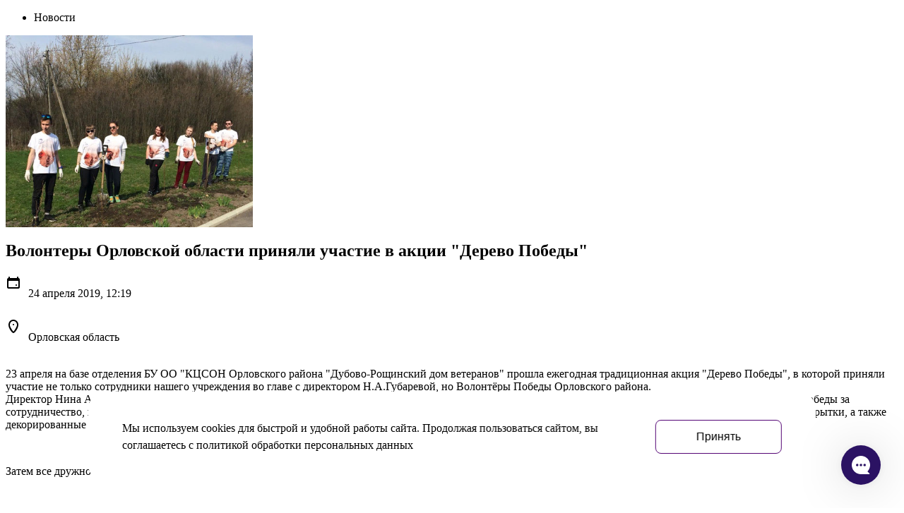

--- FILE ---
content_type: text/html; charset=UTF-8
request_url: https://dobro.ru/news/3442-derevo-pobedy
body_size: 13062
content:
<!DOCTYPE html>
<html lang=ru_RU>
<head>
    <meta charset="utf-8">
    <meta name="viewport" content="width=device-width, initial-scale=1, shrink-to-fit=no">

            <!-- Top.Mail.Ru counter -->
    <script type="text/javascript">
    var _tmr = window._tmr || (window._tmr = []);
    _tmr.push({id: "3523041", type: "pageView", start: (new Date()).getTime()});
    _tmr.push({id: "3332079", type: "pageView", start: (new Date()).getTime()});
    _tmr.push({id: "3510613", type: "pageView", start: (new Date()).getTime()});
    _tmr.push({id: "3511597", type: "pageView", start: (new Date()).getTime(), pid: "USER_ID"});
    (function (d, w, id) {
      if (d.getElementById(id)) return;
      var ts = d.createElement("script"); ts.type = "text/javascript"; ts.async = true; ts.id = id;
      ts.src = "https://top-fwz1.mail.ru/js/code.js";
      var f = function () {var s = d.getElementsByTagName("script")[0]; s.parentNode.insertBefore(ts, s);};
      if (w.opera == "[object Opera]") { d.addEventListener("DOMContentLoaded", f, false); } else { f(); }
    })(document, window, "tmr-code");
    </script>
    <noscript>
    <div><img src="https://top-fwz1.mail.ru/counter?id=3523041;js=na" style="position:absolute;left:-9999px;" alt="Top.Mail.Ru" /></div>
    <div><img src="https://top-fwz1.mail.ru/counter?id=3510613;js=na" style="position:absolute;left:-9999px;" alt="Top.Mail.Ru" /></div>
    <div><img src="https://top-fwz1.mail.ru/counter?id=3511597;js=na" style="position:absolute;left:-9999px;" alt="Top.Mail.Ru" /></div>
    </noscript>
    <!-- /Top.Mail.Ru counter -->

    
    <!-- Twitter Card data-->
<meta name="twitter:card" content="summary">
<meta name="twitter:site" content="@publisher_handle">
<meta name="twitter:title" content="Новости | Волонтеры Орловской области приняли участие в акции &amp;quot;Дерево Победы&amp;quot;">
<meta name="twitter:description" content="Посадка деревьев.">
<meta name="twitter:creator" content="@author_handle">
<meta name="twitter:image" content="https://storage.yandexcloud.net/dobro-static/prod/imported/pictures/7225b0a0640a45c2a878bfb24e0aa77f.jpg">
<!-- Open Graph data-->
<meta property="og:title" content="Новости | Волонтеры Орловской области приняли участие в акции &amp;quot;Дерево Победы&amp;quot;">
<meta property="og:url" content="https://dobro.ru/news/3442-derevo-pobedy">
<meta property="og:image" content="https://storage.yandexcloud.net/dobro-static/prod/imported/pictures/7225b0a0640a45c2a878bfb24e0aa77f.jpg">
<meta property="og:description" content="Посадка деревьев.">
<meta property="og:site_name" content="DOBRO.RU">

        <script src="https://www.googleoptimize.com/optimize.js?id=OPT-M885NGD"></script>

    <title>Волонтеры Орловской области приняли участие в акции &quot;Дерево Победы&quot; | DOBRO.RU</title>
    <link rel="stylesheet" href="/build/prod/app.eff2fcce.css" crossorigin="anonymous" integrity="sha384-B0Xtrq41nFrbySg6NsBeDD7o+0lCkL8qz1L2ZT9fwgKs+4YLmby+rEJGeD/oli8T">
        
    <link rel="stylesheet" href="/build/prod/common-new.fff32753.css" crossorigin="anonymous" integrity="sha384-aXwtLu6gsCsi4owif1Lu6ae1cmrhRQPdH+VHZed3IiW+xqdPRFhmzVbJYysxrwCI">
    <link rel="stylesheet" href="/build/prod/event-view.523d40fc.css" crossorigin="anonymous" integrity="sha384-3fAHlzG5L0tbW/ZMeI5XoIDgg1jDTCXJKPBJ2lQGP1ZmfC9EMLI3dQKkbeP0Ftlx">
    <style>
        .section__news_article {
            padding: 0;
        }

        .section__news_article p {
            padding-bottom: 2rem;
        }
    </style>

    <script src="https://layout.dobro.ru/index.js" defer crossorigin="anonymous"></script>
</head>
<body>


<div id="dobro-header"></div>

<main>
        <section class="section section__first" data-menu-color="black">
        <div class="container">
            <div class="row">
                <div class="col-12">
                    <div class="d-none d-md-block breadcrumbs">
    <ul class="breadcrumbs__list">
                                    <li class="breadcrumbs__item">
                    <span>
                        Новости
                    </span>
                </li>
                        </ul>
</div>
                </div>
            </div>
            <div class="row mt-3">
                <div class="col-lg-4" style="overflow: hidden">
                    <div class="img__wrapper d-none d-md-none d-lg-inline-flex align-items-center cover-image"
                         style="background-image: url('https://storage.yandexcloud.net/dobro-static/prod/imported/pictures/7225b0a0640a45c2a878bfb24e0aa77f.jpg');">
                    </div>
                </div>
                <div class="col-lg-8">
                    <div class="row">
                        <div class="col-12">
                            <h1>Волонтеры Орловской области приняли участие в акции &quot;Дерево Победы&quot;</h1>
                        </div>
                                            </div>
                    <div class="row mt-3 mt-lg-4">
                        <div class="col-12">
                            <ul class="list">
                                <li class="list__item list__item--date-icon list__item--date-icon--black">
                                    <p>
                                        24 апреля 2019,  12:19
                                    </p>
                                </li>
                                                                <li class="list__item list__item--location-icon list__item--location-icon--black">
                                    <p>
                                        Орловская область
                                    </p>
                                </li>
                                                            </ul>
                        </div>
                    </div>
                </div>
            </div>
        </div>
    </section>
    <section class="section section__second section__news_article">
        <div class="container">
            <div class="row">
                <div class="col-lg-12">
                    <p>23 апреля&nbsp;на базе отделения БУ ОО "КЦСОН Орловского района "Дубово-Рощинский дом ветеранов" прошла ежегодная традиционная акция "Дерево Победы", в которой приняли участие не только сотрудники нашего учреждения во главе с директором Н.А.Губаревой, но Волонтёры Победы Орловского района.&nbsp;<br>Директор Нина Анатольевна открыла мероприятие вступительным словом, поздравила проживающих с наступающими праздниками, поблагодарила Волонтёров Победы за сотрудничество, и вручила им благодарственное письмо от БУ ОО "КЦСОН Орловского района". Проживающим отделения были вручены подарочные наборы и открытки, а также декорированные значки ручной работы "Георгиевская ленточка" от нашего учреждения.</p><p>Затем все дружно взялись за высадку фруктовых деревьев, которые пополнили аллею, заложенную волонтёрами весной 2017 года.</p><p>Мы выражаем благодарность и низкий поклон ветеранам, всем людям,которые приближали Великую Победу как могли и подарили нам эту жизнь под мирным небом!&nbsp;<br></p>
                </div>
            </div>
        </div>
    </section>
</main>

<div id="dobro-footer"></div>

<div class="footer__bottom footer-bottom">
    <div id="volunteerBookModal" class="modal_container">
        <div class="modal-dialog">
            <div class="modal-content">
                <div class="modal-body">
                    <div class='modal__title'>
                        Хочу книжку волонтёра
                    </div>
                    <div class='modal__description'>
                        Чтобы получить личную книжку волонтера, достаточно выполнить одно из условий:
                    </div>
                    <ul class='modal__list'>
                        <li>Подать заявку на свободную вакансию и получить часы</li>
                        <li>Получить сертификат в Добро.Университете</li>
                    </ul>
                    <a href="https://dobro.ru/kb/article/32" class='modal__link'>Что такое книжка волонтёра?</a>
                    <div class='modal__buttons'>
                        <a class="modal__button"
                           href="https://edu.dobro.ru/courses/?utm_source=dobroru&utm_medium=dobrotoedu&utm_campaign=wantavolunteerbook"
                        >
                            Пройти курс
                        </a>
                        <a class="modal__button"
                           href="https://dobro.ru.?t=e&d_c=1&d_s=1&utm_source=dobroru&utm_medium=wantavolunteerbook">
                            Найти доброе дело
                        </a>
                    </div>
                </div>
            </div>
        </div>
    </div>
    <div class="js-modal-placement"></div>
        
        <script>
    window.i18n = {
        online: "Онлайн",
        error: "Произошла ошибка. Попробуйте ещё раз!",
        loadError: "При загрузке данных произошла ошибка!",
        saveError: "При сохранении данных произошла ошибка!",
        fileError: "При загрузке файла произошла ошибка!",
        imageError: "При загрузке изображения произошла ошибка!",
        nothingFound: "Ничего не найдено!",
        showMore: "Показать ещё",
        hide: "Скрыть",
        delete: "Удалить",
        edit: "Редактировать",
        collapse: "Свернуть",
        expand: "Развернуть",
        cover: "Обложка",

        snippets: {
            voteError: "Не удалось проголосовать. Попробуйте ещё раз!",
            interactPublicMethods: "Для взаимодействия воспользуйтесь публичными методами!",
            incorrectButtonType: "Передан некорректный тип кнопки!",
        },

        validation: {
            required: "Это поле необходимо заполнить.",
            remote: "Пожалуйста, введите правильное значение.",
            email: "Пожалуйста, введите корректный адрес электронной почты.",
            url: "Пожалуйста, введите корректный URL.",
            date: "Пожалуйста, введите корректную дату.",
            dateISO: "Пожалуйста, введите корректную дату в формате ISO.",
            number: "Пожалуйста, введите число.",
            digits: "Пожалуйста, вводите только цифры.",
            creditcard: "Пожалуйста, введите правильный номер кредитной карты.",
            equalTo: "Пожалуйста, введите такое же значение ещё раз.",
            extension: "Пожалуйста, выберите файл с правильным расширением.",
            maxlength: "Пожалуйста, введите не больше {0} символов.",
            minlength: "Пожалуйста, введите не меньше {0} символов.",
            rangelength: "Пожалуйста, введите значение длиной от {0} до {1} символов.",
            range: "Пожалуйста, введите число от {0} до {1}.",
            max: "Пожалуйста, введите число, меньшее или равное {0}.",
            min: "Пожалуйста, введите число, большее или равное {0}.",
            remaining: "Осталось {0} символов.",
            phone: "Неверно заполнен номер телефона.",
            house: "Выберите из выпадающего списка адрес вплоть до дома.",
            settlement: "Выберите населённый пункт из выпадающего списка.",
            coordinate: "Выберите адрес из выпадающего списка или укажите место на карте.",
            incorrectDate: "Некорректная дата проведения",
        },

        datepicker: {
            months: "Январь Февраль Март Апрель Май Июнь Июль Август Сентябрь Октябрь Ноябрь Декабрь",
            monthsShort: "Янв Фев Мар Апр Май Июн Июл Авг Сен Окт Ноя Дек",
            days: "Воскресенье Понедельник Вторник Среда Четверг Пятница Суббота",
            daysShort: "Вос Пон Вто Сре Чет Пят Суб",
            daysMin: "Вс Пн Вт Ср Чт Пт Сб",
            today: "Сегодня",
            clear: "Очистить",
        },

        vacancy: {
            conditionExists: "Такое условие уже существует",
            requestFieldsError: "При загрузке полей заявки произошла ошибка!",
            condition: "Условие",
            task: "Задача",
            taskExists: "Такая задача уже существует",
            noAddedFields: "Нет добавленных полей заявки",
            fieldsSaveError: "При сохранении полей произошла ошибка!",
        },

        summernote: {
            font: {
                bold: "Полужирный",
                italic: "Курсив",
                underline: "Подчёркнутый",
                clear: "Убрать стили шрифта",
                height: "Высота линии",
                name: "Шрифт",
                strikethrough: "Зачёркнутый",
                subscript: "Нижний индекс",
                superscript: "Верхний индекс",
                size: "Размер шрифта"
            },
            image: {
                image: "Картинка",
                insert: "Вставить картинку",
                resizeFull: "Восстановить размер",
                resizeHalf: "Уменьшить до 50%",
                resizeQuarter: "Уменьшить до 25%",
                floatLeft: "Расположить слева",
                floatRight: "Расположить справа",
                floatNone: "Расположение по умолчанию",
                shapeRounded: "Форма: Закруглённая",
                shapeCircle: "Форма: Круг",
                shapeThumbnail: "Форма: Миниатюра",
                shapeNone: "Форма: Нет",
                dragImageHere: "Перетащите сюда картинку",
                dropImage: "Перетащите картинку",
                selectFromFiles: "Выбрать из файлов",
                maximumFileSize: "Максимальный размер файла",
                maximumFileSizeError: "Превышен максимальный размер файла",
                url: "URL картинки",
                remove: "Удалить картинку",
                original: "Оригинал"
            },
            video: {
                video: "Видео",
                videoLink: "Ссылка на видео",
                insert: "Вставить видео",
                url: "URL видео",
                providers: "(YouTube, Vimeo, Vine, Instagram, DailyMotion или Youku)"
            },
            link: {
                link: "Ссылка",
                insert: "Вставить ссылку",
                unlink: "Убрать ссылку",
                edit: "Редактировать",
                textToDisplay: "Отображаемый текст",
                url: "URL для перехода",
                openInNewWindow: "Открывать в новом окне",
                useProtocol: "Использовать протокол по умолчанию"
            },
            table: {
                table: "Таблица",
                addRowAbove: "Добавить строку выше",
                addRowBelow: "Добавить строку ниже",
                addColLeft: "Добавить столбец слева",
                addColRight: "Добавить столбец справа",
                delRow: "Удалить строку",
                delCol: "Удалить столбец",
                delTable: "Удалить таблицу"
            },
            hr: {
                insert: "Вставить горизонтальную линию"
            },
            style: {
                style: "Стиль",
                p: "Нормальный",
                blockquote: "Цитата",
                pre: "Код",
                h1: "Заголовок 1",
                h2: "Заголовок 2",
                h3: "Заголовок 3",
                h4: "Заголовок 4",
                h5: "Заголовок 5",
                h6: "Заголовок 6"
            },
            lists: {
                unordered: "Маркированный список",
                ordered: "Нумерованный список"
            },
            options: {
                help: "Помощь",
                fullscreen: "На весь экран",
                codeview: "Исходный код"
            },
            paragraph: {
                paragraph: "Параграф",
                outdent: "Уменьшить отступ",
                indent: "Увеличить отступ",
                left: "Выровнять по левому краю",
                center: "Выровнять по центру",
                right: "Выровнять по правому краю",
                justify: "Растянуть по ширине"
            },
            color: {
                recent: "Последний цвет",
                more: "Еще цвета",
                background: "Цвет фона",
                foreground: "Цвет шрифта",
                transparent: "Прозрачный",
                setTransparent: "Сделать прозрачным",
                reset: "Сброс",
                resetToDefault: "Восстановить умолчания"
            },
            shortcut: {
                shortcuts: "Сочетания клавиш",
                close: "Закрыть",
                textFormatting: "Форматирование текста",
                action: "Действие",
                paragraphFormatting: "Форматирование параграфа",
                documentStyle: "Стиль документа",
                extraKeys: "Дополнительные комбинации"
            },
            help: {
                insertParagraph: "Новый параграф",
                undo: "Отменить последнюю команду",
                redo: "Повторить последнюю команду",
                tab: "Tab",
                untab: "Untab",
                bold: "Установить стиль &quot;Жирный&quot;",
                italic: "Установить стиль &quot;Наклонный&quot;",
                underline: "Установить стиль &quot;Подчеркнутый&quot;",
                strikethrough: "Установить стиль &quot;Зачеркнутый&quot;",
                removeFormat: "Сбросить стили",
                justifyLeft: "Выровнять по левому краю",
                justifyCenter: "Выровнять по центру",
                justifyRight: "Выровнять по правому краю",
                justifyFull: "Растянуть на всю ширину",
                insertUnorderedList: "Включить/отключить маркированный список",
                insertOrderedList: "Включить/отключить нумерованный список",
                outdent: "Убрать отступ в текущем параграфе",
                indent: "Вставить отступ в текущем параграфе",
                formatPara: "Форматировать текущий блок как параграф (P)",
                formatH1: "Форматировать текущий блок как H1",
                formatH2: "Форматировать текущий блок как H2",
                formatH3: "Форматировать текущий блок как H3",
                formatH4: "Форматировать текущий блок как H4",
                formatH5: "Форматировать текущий блок как H5",
                formatH6: "Форматировать текущий блок как H6",
                insertHorizontalRule: "Вставить горизонтальную черту",
                "linkDialog.show": "Показать диалог &quot;Ссылка&quot;"
            },
            history: {
                undo: "Отменить",
                redo: "Повтор"
            },
            specialChar: {
                specialChar: "Специальные символы",
                select: "Выберите спецсимвол"
            }
        },

        crm: {
            saved: "(сохранено)",
            commentSaveError: "При сохранении комментария произошла ошибка!",
            loadTagsError: "Не удалось загрузить теги",
            createTagError: "Не удалось создать тег",
            createTag: "Тэг успешно создан!",
            deleteTag: "Тэг успешно удален!",
            addTag: "Добавить тег",
            changeTagError: "Не удалось изменить тег",
            deleteTagError: "Не удалось удалить тег",
            updateValueError: "Не удалось обновить значение",
            chooseAll: "Выбрать всех",
            cancelChoose: "Отменить выбор",
            responseError: "При обработке отклика произошла ошибка: ",
            messagesSent: "Сообщения успешно отправлены!",
            invitationsSent: "Приглашения успешно отправлены!",
            invitationError: "При отправке приглашения произошла ошибка. Попробуйте ещё раз!",
            loadDataProcessing: "Идет загрузка данных...",
            provideAddressFully: "Укажите адрес полностью",
            colors: "Цвета",
            green: "Зеленый",
            red: "Красный",
            yellow: "Желтый",
            blue: "Голубой",
            gray: "Серый",
            purple: "Фиолетовый",
        },

        admin: {
            search: "Поиск",
            addAll: "Добавить все",
            removeAll: "Очистить все",
            addAgent: "Добавить агента",
            removeAgent: "Удалить агента",
            addEmail: "Добавить почту",
            path: "Количество волонтеров, завершивших шаг",
            percent: "Процент от общего количества:",
            sortError:  "При сохранении сортировки возникла ошибка",
        },

        dropzone: {
            tooLarge: "Размер файла превышает допустимое значение",
            serverError: "Ошибка отправки данных на сервер!",
            fileSize: "Вес загружаемого файла не должен превышать 20МБ.",
        },

        dadata: {
            unknownAddress: "Неизвестный адрес",
        },

        footer: {
            subscriptionSuccess: "Спасибо за подписку!",
            subscriptionError: "Что-то пошло не так",
        },

        notifications: {
            success: "Настройка сохранена!",
            error: "Ошибка при сохранении настройки!",
        }
    };

    (function () {
        document.documentElement.setAttribute('data-org', false);
    })();
</script>    <script src="/build/prod/runtime.e653cd6d.js" crossorigin="anonymous" integrity="sha384-NHkDG6hUlZf0oy8yzkMT5KTvv5DnbJZXFIYxglHqraEugYBux4AqmPMAPZalyxft"></script><script src="/build/prod/0.c4ad706c.js" crossorigin="anonymous" integrity="sha384-B8O03kcJYHIM7GjLm0a0BlgxfqzB9ApgPBgypBmwDpUvz3VyXNAatLkI/C82vyqi"></script><script src="/build/prod/1.0b676adb.js" crossorigin="anonymous" integrity="sha384-dO86y3tZpRRwR3QuakUKNr147Q+fmJgY9JaBRhUW3BOPu4QUE2s2C1B8U+05+NFJ"></script><script src="/build/prod/app.7cb29bac.js" crossorigin="anonymous" integrity="sha384-2h1LIG6U8v6srydrBQRBvsMsN1hwc6xSogzChuP524B6daR63eLTvF4rcCyT0LsT"></script>

            

        <!-- Yandex.Metrika counter -->
    <script type="text/javascript" >
        (function(m,e,t,r,i,k,a){m[i]=m[i]||function(){(m[i].a=m[i].a||[]).push(arguments)};
            m[i].l=1*new Date();k=e.createElement(t),a=e.getElementsByTagName(t)[0],k.async=1,k.src=r,a.parentNode.insertBefore(k,a)})
        (window, document, "script", "https://mc.yandex.ru/metrika/tag.js", "ym");

        ym(44986651, "init", {
            clickmap:true,
            trackLinks:true,
            accurateTrackBounce:true,
            webvisor:true
        });
        ym(82962352, "init", {});
    </script>
    <noscript><div><img src="https://mc.yandex.ru/watch/44986651" style="position:absolute; left:-9999px;" alt="" /></div></noscript>
    <noscript><div><img src="https://mc.yandex.ru/watch/82962352" style="position:absolute; left:-9999px;" alt="" /></div></noscript>
    <!-- /Yandex.Metrika counter -->


    <!-- Happydesk widget -->
    <script src="https://75hd2-widget.happydesk.ru/widget.js" charset="utf-8"></script>
    <script>
        Happydesk.initChat(
            {clientId: 6313,server: 'https://75hd2-widget.happydesk.ru',host: 'dobro.happydesk.ru' }
            ,
            {page_url: window.location.href,user_agent: window.navigator.userAgent,language: 'ru'}
        ).then(() => {
            var happydeskIframe = document.getElementById('widgetIframe');
            if (happydeskIframe) {
                happydeskIframe.addEventListener("load", function() {
                                        const widgetButton = document.createElement('button');
                    widgetButton.className = 'widget-button';
                    document.body.append(widgetButton);
                    let isOpened = false;
                    function toggleWidget(open) {
                        if (open) {
                            window.Happydesk.openWidget();
                            widgetButton.classList.add('opened');
                            document.addEventListener('keyup', handleKeyup);
                        } else {
                            window.Happydesk.closeWidget();
                            widgetButton.classList.remove('opened');
                            document.removeEventListener('keyup', handleKeyup);
                        }
                        isOpened = open;
                    }
                    function handleKeyup(event) {
                        if (event.key === 'Escape') {
                            toggleWidget(false);
                        }
                    }
                    widgetButton.addEventListener('click', () => toggleWidget(!isOpened));
                });
            }
        });
    </script>

    <!-- Varioqub experiments -->
    <script type="text/javascript">
        (function(e, x, pe, r, i, me, nt){
            e[i]=e[i]||function(){(e[i].a=e[i].a||[]).push(arguments)},
                me=x.createElement(pe),me.async=1,me.src=r,nt=x.getElementsByTagName(pe)[0],nt.parentNode.insertBefore(me,nt)})
        (window, document, 'script', 'https://abt.s3.yandex.net/expjs/latest/exp.js', 'ymab');
        ymab('metrika.55903000', 'init'/*, {clientFeatures}, {callback}*/);
    </script>

    <!-- Varioqub experiments -->
    <script type="text/javascript">
        (function(e, x, pe, r, i, me, nt){
            e[i]=e[i]||function(){(e[i].a=e[i].a||[]).push(arguments)},
                me=x.createElement(pe),me.async=1,me.src=r,nt=x.getElementsByTagName(pe)[0],me.addEventListener('error',function(){function cb(t){t=t[t.length-1],'function'==typeof t&&t({flags:{}})};Array.isArray(e[i].a)&&e[i].a.forEach(cb);e[i]=function(){cb(arguments)}}),nt.parentNode.insertBefore(me,nt)})
        (window, document, 'script', 'https://abt.s3.yandex.net/expjs/latest/exp.js', 'ymab');
        ymab('metrika.44986651', 'init'/*, {clientFeatures}, {callback}*/);
    </script>

    <noscript><div><img src="https://top-fwz1.mail.ru/counter?id=3332079;js=na" style="position:absolute;left:-9999px;" alt="Top.Mail.Ru" /></div></noscript>
    <!-- /Top.Mail.Ru counter -->
    <script type="text/javascript">!function(){var t=document.createElement("script");t.type="text/javascript",t.async=!0,t.src='https://vk.ru/js/api/openapi.js?169',t.onload=function(){VK.Retargeting.Init("VK-RTRG-1731630-1HVXF"),VK.Retargeting.Hit()},document.head.appendChild(t)}();</script><noscript>
    <img src="https://vk.ru/rtrg?p=VK-RTRG-1731630-1HVXF" style="position:fixed; left:-999px;"
            alt=""/>
    </noscript>
                <div class="cookies-consent-modal" data-volunteer-id="0">
    <p class="cookies-consent-modal__text">
        Мы используем cookies для быстрой и удобной работы сайта. Продолжая пользоваться сайтом, вы соглашаетесь с политикой обработки персональных данных
    </p>
    <button class="cookies-consent-modal__accept">
        Принять
    </button>
</div></div>
<script>
    const translations = {
        'en': {
            "footer": {
                "footer": {
                    "about": "About Dobro.org",
                    "aboutPlatform": "About the platform",
                    "agreement": "User Agreement",
                    "becomePartner": "Become a partner",
                    "dobroAnalytics": "Dobro.Analytics",
                    "events": "Events",
                    "knowledgeBase": "Knowledge Base",
                    "onlineVolunteering": "Online volunteering",
                    "organizations": "Organizations",
                    "projects": "Projects",
                    "ratingAndAnalytics": "Rating and analytics",
                    "recommendations": "Recommendation technologies",
                    "rules": "Terms of Use",
                    "support": "Technical support",
                    "terms": "Privacy Policy",
                    "wantToHelp": "Want to help"
                }
            },
            "header": {
                "header": {
                    "wantToHelp": "Want to help",
                    "needHelp": "Need help",
                    "more": "More",
                    "signIn": "Sign in",
                    "close": "Close",
                    "donate": "Donate"
                },
                "tabs": {
                    "helpMyself": "As an individual",
                    "representOrganization": "Represent an organization"
                },
                "menuFooter": {
                    "didntFindWhatYouNeed": "Didn't find what you need?",
                    "knowledgeBase": "Knowledge Base",
                    "support": "Support Service"
                },
                "volunteer": {
                    "asVolunteer": "As a volunteer",
                    "findEventPrefix": "Find an ",
                    "findEventLink": "event",
                    "findEventSuffix": " to sign up as a volunteer or visitor",
                    "chooseProjectPrefix": "Choose a social ",
                    "chooseProjectLink": "project",
                    "chooseProjectSuffix": " to participate in",
                    "helpOrganizations": "Help organizations",
                    "helpOrganizationsDescription": "to improve events",
                    "helpOrganizationsPrefix": "Help ",
                    "helpOrganizationsLink": "organizations",
                    "helpOrganizationsSuffix": " to improve events"
                },
                "organization": {
                    "main": "Main",
                    "createEventPrefix": "Organize an ",
                    "createEventLink": "event",
                    "createProjectPrefix": "Unite ideas and people in a social ",
                    "createProjectLink": "project"
                },
                "community": {
                    "community": "Community",
                    "feed": "Dobro Feed",
                    "feedDescription": "Main news and events of Dobro",
                    "dobroMedia": "Dobro.Media",
                    "dobroMediaDescription": "Media project about kindness, awareness and development"
                },
                "rating": {
                    "analytics": "Analytics",
                    "ratingAndAnalytics": "Rating and analytics",
                    "volunteersRating": "Volunteers rating",
                    "organizersRating": "Organizers rating",
                    "dobroAnalytics": "Dobro.Analytics",
                    "dobroAnalyticsDescription": "Geography, statistics and participants of Dobro in your region"
                },
                "profile": {
                    "workspaces": "Workspaces",
                    "personalWorkspace": "Personal workspace",
                    "addOrganization": "Add organization",
                    "becomeMentor": "Become a mentor",
                    "profileSettings": "Profile settings",
                    "adminPanel": "Admin panel",
                    "signOut": "Sign out"
                },
                "notifications": {
                    "notifications": "Notifications",
                    "noNotifications": "No new notifications",
                    "showMore": "Show more",
                    "settings": "Settings"
                },
                "localeSwitcher": {
                  "country": "Country",
                  "language": "Language",
                  "loading": "Loading...",
                  "search": "Search",
                  "worldwide": "Worldwide"
                }
            }

        },
        'ru': {
            "footer": {
                "footer": {
                    "about": "О Dobro.org",
                    "aboutPlatform": "О платформе",
                    "agreement": "Пользовательское соглашение",
                    "becomePartner": "Стать партнером",
                    "dobroAnalytics": "Добро.Аналитика",
                    "events": "Мероприятия",
                    "knowledgeBase": "База знаний",
                    "onlineVolunteering": "Онлайн-волонтёрство",
                    "organizations": "Организации",
                    "projects": "Проекты",
                    "ratingAndAnalytics": "Рейтинг и аналитика",
                    "recommendations": "Рекомендательные технологии",
                    "rules": "Правила пользования",
                    "support": "Техническая поддержка",
                    "terms": "Политика конфиденциальности",
                    "wantToHelp": "Хочу помочь"
                }
            },
            "header": {
                "header": {
                    "wantToHelp": "Хочу помочь",
                    "needHelp": "Нужна помощь",
                    "more": "Ещё",
                    "signIn": "Войти",
                    "close": "Закрыть",
                    "donate": "Пожертвовать"
                },
                "tabs": {
                    "helpMyself": "Помогу сам",
                    "representOrganization": "Представляю организацию"
                },
                "menuFooter": {
                    "didntFindWhatYouNeed": "Не нашли нужное?",
                    "knowledgeBase": "База знаний",
                    "support": "Служба поддержки"
                },
                "volunteer": {
                    "asVolunteer": "Как волонтёр",
                    "findEventPrefix": "Найди ",
                    "findEventLink": "мероприятие",
                    "findEventSuffix": ", чтобы записаться волонтёром или посетителем",
                    "chooseProjectPrefix": "Выбери социальный ",
                    "chooseProjectLink": "проект",
                    "chooseProjectSuffix": " для участия",
                    "helpOrganizations": "Помочь организациям",
                    "helpOrganizationsDescription": "в совершенствовании добрых дел",
                    "helpOrganizationsPrefix": "Помоги ",
                    "helpOrganizationsLink": "организации",
                    "helpOrganizationsSuffix": " в совершенствовании добрых дел"
                },
                "organization": {
                    "main": "Основное",
                    "createEventPrefix": "Организуй ",
                    "createEventLink": "мероприятие",
                    "createProjectPrefix": "Объедини идеи и людей в социальный ",
                    "createProjectLink": "проект"
                },
                "community": {
                    "community": "Сообщество",
                    "feed": "Лента Добра",
                    "feedDescription": "Главные новости и события Добрых дел",
                    "dobroMedia": "Добро.Медиа",
                    "dobroMediaDescription": "Медиапроект о доброте, осознанности и развитии"
                },
                "rating": {
                    "analytics": "Аналитика",
                    "ratingAndAnalytics": "Рейтинг и аналитика",
                    "volunteersRating": "Рейтинг волонтёров",
                    "organizersRating": "Рейтинг организаторов",
                    "dobroAnalytics": "Добро.Аналитика",
                    "dobroAnalyticsDescription": "География, статистика и участники Добра в твоем регионе"
                },
                "profile": {
                    "workspaces": "Рабочие столы",
                    "personalWorkspace": "Личный рабочий стол",
                    "addOrganization": "Добавить организацию",
                    "becomeMentor": "Стать наставником",
                    "profileSettings": "Настройки профиля",
                    "adminPanel": "Административная панель",
                    "signOut": "Выйти"
                },
                "notifications": {
                    "notifications": "Уведомления",
                    "noNotifications": "Нет новых уведомлений",
                    "showMore": "Показать ещё",
                    "settings": "Настройки"
                },
                "localeSwitcher": {
                  "country": "Страна",
                  "language": "Язык",
                  "loading": "Загрузка...",
                  "search": "Поиск",
                  "worldwide": "Весь мир"
                }
            }
        },
        'es': {
            "footer": {
                "footer": {
                    "about": "Acerca de Dobro.org",
                    "aboutPlatform": "Acerca de la plataforma",
                    "agreement": "Acuerdo de usuario",
                    "becomePartner": "Convertirse en socio",
                    "dobroAnalytics": "Dobro.Analytics",
                    "events": "Eventos",
                    "knowledgeBase": "Base de conocimientos",
                    "onlineVolunteering": "Voluntariado en línea",
                    "organizations": "Organizaciones",
                    "projects": "Proyectos",
                    "ratingAndAnalytics": "Clasificación y analítica",
                    "recommendations": "Tecnologías de recomendación",
                    "rules": "Reglas de uso",
                    "support": "Soporte técnico",
                    "terms": "Política de privacidad",
                    "wantToHelp": "Quiero ayudar"
                }
            },
            "header": {
                "header": {
                    "wantToHelp": "Quiero ayudar",
                    "needHelp": "Necesito ayuda",
                    "more": "Más",
                    "signIn": "Iniciar sesión",
                    "close": "Cerrar",
                    "donate": "Donar"
                },
                "tabs": {
                    "helpMyself": "Como persona física",
                    "representOrganization": "Represento una organización"
                },
                "menuFooter": {
                    "didntFindWhatYouNeed": "¿No encontraste lo que necesitas?",
                    "knowledgeBase": "Base de conocimientos",
                    "support": "Servicio de soporte"
                },
                "volunteer": {
                    "asVolunteer": "Como voluntario",
                    "findEventPrefix": "Encuentra un ",
                    "findEventLink": "evento",
                    "findEventSuffix": " para registrarte como voluntario o visitante",
                    "chooseProjectPrefix": "Elige un ",
                    "chooseProjectLink": "proyecto",
                    "chooseProjectSuffix": " social para participar",
                    "helpOrganizations": "Ayudar a las organizaciones",
                    "helpOrganizationsDescription": "a mejorar los eventos",
                    "helpOrganizationsPrefix": "Ayuda a las ",
                    "helpOrganizationsLink": "organizaciones",
                    "helpOrganizationsSuffix": " a mejorar los eventos"
                },
                "organization": {
                    "main": "Principal",
                    "createEventPrefix": "Organiza un ",
                    "createEventLink": "evento",
                    "createProjectPrefix": "Une ideas y personas en un ",
                    "createProjectLink": "proyecto",
                    "createProjectSuffix": " social"
                },
                "community": {
                    "community": "Comunidad",
                    "feed": "Feed de Dobro",
                    "feedDescription": "Principales noticias y eventos de Dobro",
                    "dobroMedia": "Dobro.Media",
                    "dobroMediaDescription": "Proyecto multimedia sobre bondad, conciencia y desarrollo"
                },
                "rating": {
                    "analytics": "Analítica",
                    "ratingAndAnalytics": "Clasificación y analítica",
                    "volunteersRating": "Clasificación de voluntarios",
                    "organizersRating": "Clasificación de organizadores",
                    "dobroAnalytics": "Dobro.Analytics",
                    "dobroAnalyticsDescription": "Geografía, estadísticas y participantes de Dobro en tu región"
                },
                "profile": {
                    "workspaces": "Espacios de trabajo",
                    "personalWorkspace": "Espacio de trabajo personal",
                    "addOrganization": "Agregar organización",
                    "becomeMentor": "Convertirse en mentor",
                    "profileSettings": "Configuración del perfil",
                    "adminPanel": "Panel de administración",
                    "signOut": "Cerrar sesión"
                },
                "notifications": {
                    "notifications": "Notificaciones",
                    "noNotifications": "No hay nuevas notificaciones",
                    "showMore": "Mostrar más",
                    "settings": "Configuración"
                },
                "localeSwitcher": {
                  "country": "País",
                  "language": "Idioma",
                  "loading": "Cargando...",
                  "search": "Buscar",
                  "worldwide": "Todo el mundo"
                }
            }
        },
        'fr': {
            "footer": {
                "footer": {
                    "about": "À propos de Dobro.org",
                    "aboutPlatform": "À propos de la plateforme",
                    "agreement": "Accord d'utilisation",
                    "becomePartner": "Devenir partenaire",
                    "dobroAnalytics": "Dobro.Analytics",
                    "events": "Événements",
                    "knowledgeBase": "Base de connaissances",
                    "onlineVolunteering": "Bénévolat en ligne",
                    "organizations": "Organisations",
                    "projects": "Projets",
                    "ratingAndAnalytics": "Classement et analytique",
                    "recommendations": "Technologies de recommandation",
                    "rules": "Règles d'utilisation",
                    "support": "Support technique",
                    "terms": "Politique de confidentialité",
                    "wantToHelp": "Je veux aider"
                }
            },
            "header": {
                "header": {
                    "wantToHelp": "Je veux aider",
                    "needHelp": "Besoin d'aide",
                    "more": "Plus",
                    "signIn": "Se connecter",
                    "close": "Fermer",
                    "donate": "Faire un don"
                },
                "tabs": {
                    "helpMyself": "En tant que particulier",
                    "representOrganization": "Je représente une organisation"
                },
                "menuFooter": {
                    "didntFindWhatYouNeed": "Vous n'avez pas trouvé ce dont vous avez besoin?",
                    "knowledgeBase": "Base de connaissances",
                    "support": "Service d'assistance"
                },
                "volunteer": {
                    "asVolunteer": "En tant que bénévole",
                    "findEventPrefix": "Trouvez un ",
                    "findEventLink": "événement",
                    "findEventSuffix": " pour vous inscrire en tant que bénévole ou visiteur",
                    "chooseProjectPrefix": "Choisissez un ",
                    "chooseProjectLink": "projet",
                    "chooseProjectSuffix": " social pour participer",
                    "helpOrganizations": "Aider les organisations",
                    "helpOrganizationsDescription": "à améliorer les événements",
                    "helpOrganizationsPrefix": "Aidez les ",
                    "helpOrganizationsLink": "organisations",
                    "helpOrganizationsSuffix": " à améliorer les événements"
                },
                "organization": {
                    "main": "Principal",
                    "createEventPrefix": "Organisez un ",
                    "createEventLink": "événement",
                    "createProjectPrefix": "Unissez les idées et les gens dans un ",
                    "createProjectLink": "projet",
                    "createProjectSuffix": " social"
                },
                "community": {
                    "community": "Communauté",
                    "feed": "Fil Dobro",
                    "feedDescription": "Principales actualités et événements de Dobro",
                    "dobroMedia": "Dobro.Media",
                    "dobroMediaDescription": "Projet média sur la gentillesse, la conscience et le développement"
                },
                "rating": {
                    "analytics": "Analytique",
                    "ratingAndAnalytics": "Classement et analytique",
                    "volunteersRating": "Classement des bénévoles",
                    "organizersRating": "Classement des organisateurs",
                    "dobroAnalytics": "Dobro.Analytics",
                    "dobroAnalyticsDescription": "Géographie, statistiques et participants de Dobro dans votre région"
                },
                "profile": {
                    "workspaces": "Espaces de travail",
                    "personalWorkspace": "Espace de travail personnel",
                    "addOrganization": "Ajouter une organisation",
                    "becomeMentor": "Devenir mentor",
                    "profileSettings": "Paramètres du profil",
                    "adminPanel": "Panneau d'administration",
                    "signOut": "Se déconnecter"
                },
                "notifications": {
                    "notifications": "Notifications",
                    "noNotifications": "Aucune nouvelle notification",
                    "showMore": "Afficher plus",
                    "settings": "Paramètres"
                },
                "localeSwitcher": {
                  "country": "Pays",
                  "language": "Langue",
                  "loading": "Chargement...",
                  "search": "Rechercher",
                  "worldwide": "Monde entier"
                }
            }
        }
    }
    const host = 'https://dobro.ru';
    window.addEventListener('DOMContentLoaded', function () {
        window.DobroLayout.configure({
            apiBaseUrl: host,
            baseUrl: host,
            footer: {
                apiBaseUrl: host,
                baseURL: host,
                translations: translations['ru_RU']?.footer,
                isOrg: false,
            },
            header: {
                apiBaseUrl: host,
                baseURL: host,
                headerType: 'dobro',
                isOrg: false,
                translations: translations['ru_RU']?.header,
            }
        });
    });
</script>

</body>
</html>


--- FILE ---
content_type: text/html
request_url: https://75hd2-widget.happydesk.ru/index.html?id=6313&clientUrl=https://dobro.ru/news/3442-derevo-pobedy
body_size: 102
content:
<!doctype html><html lang="en"><head><meta charset="UTF-8"/><meta name="viewport" content="user-scalable=no,initial-scale=1,maximum-scale=1,width=device-width"/><link rel="preconnect" href="https://fonts.googleapis.com"/><link rel="preconnect" href="https://fonts.gstatic.com" crossorigin/><script defer="defer" src="main.911d246d8a714b7a8b74.js"></script></head><body><div id="root"></div></body></html>

--- FILE ---
content_type: text/css
request_url: https://dobro.ru/build/prod/event-view.523d40fc.css
body_size: 5414
content:
@charset "UTF-8";.list{padding:0}.list__item,.list__link{line-height:1.375rem}.list__item{display:-webkit-flex;display:flex;-webkit-align-items:center;align-items:center;position:relative;padding-left:1rem;list-style:none;margin:.5rem 0}.list__item:before{content:"";display:block;position:absolute;left:0;top:.55em;width:.5em;height:.5em;border-radius:50%;background-color:#540575}.list__item:after{content:"";display:inline-block;position:absolute}.list__item--no-dot{padding-left:0}.list__item--no-dot:before{content:unset}.list__item--date-icon{padding-left:2rem}.list__item--date-icon:before{background:url(/assets/build/img/icons/date.svg) no-repeat 50%;background-size:contain;border-radius:unset;width:1.375rem;height:1.375rem;left:0;top:0}.list__item--date-icon--black:before{background:url(/assets/build/img/search/calendar-black.svg) no-repeat 50%;background-size:contain}.list__item--date-icon--white:before{background:url(/assets/build/img/icons/calendar-white.svg) no-repeat 50%;background-size:contain}.list__item--location-icon{padding-left:2rem}.list__item--location-icon:before{background:url(/assets/build/img/icons/location-grey.svg) no-repeat 50%;background-size:contain;border-radius:unset;width:1.375rem;height:1.375rem;left:0;top:0}.list__item--location-icon--black:before{background:url(/assets/build/img/event/view/location.svg) no-repeat 50%;background-size:contain}.list__item--location-icon--white:before{background:url(/assets/build/img/icons/location-white.svg) no-repeat 50%;background-size:contain}.list__item--subscription-list-icon{padding-left:2rem}.list__item--subscription-list-icon:before{background:url(/assets/build/img/event/view/subscription-defview.svg) no-repeat 50%;background-size:cover;border-radius:unset;width:1.0625em;height:.9375rem;left:0;top:4px}.list__item--subscription-list-icon--black:before{top:5px;background:url(/assets/build/img/icons/subscription-black.svg) no-repeat 50%;background-size:cover}.list__item--subscription-list-icon--white:before{background:url(/assets/build/img/icons/subscription-white.svg) no-repeat 50%;background-size:cover}.list__item--people-icon{padding-left:2rem}.list__item--people-icon:before{background-size:contain;border-radius:unset;width:1.375rem;height:1.375rem;left:0;top:.1875rem}.list__item--people-icon--black:before{background:url(/assets/build/img/event/view/people.svg) no-repeat 50%;background-size:contain}.list__item--red-file-icon{padding-left:2rem;padding-right:2rem}.list__item--red-file-icon:before{background:url(/assets/build/img/icons/file.svg) no-repeat 50%;background-size:contain;border-radius:unset;width:1.375rem;height:1.375rem;left:0;top:0}.list__item--grey-file-icon{padding-left:2rem}.list__item--grey-file-icon:before{background:url(/assets/build/img/icons/file-grey.svg) no-repeat 50%;background-size:contain;border-radius:unset;width:1.375rem;height:1.375rem;left:0;top:0}.list__item--check-icon{padding-left:2rem}.list__item--check-icon:before{background-size:contain;border-radius:unset;width:1.375rem;height:1.375rem;left:0;top:0}.list__item--check-icon--black:before{background:url(/assets/build/img/icons/check-black.svg) no-repeat 50%;background-size:contain}.list__item--check-icon--no-bg-green:before{background:url(/assets/build/img/icons/check-no-bg-green.svg) no-repeat 50%;background-size:contain}.list__item--planet-icon{padding-left:2rem}.list__item--planet-icon:before{background-size:contain;border-radius:unset;width:1.375rem;height:1.375rem;left:0;top:0}.list__item--planet-icon--black:before{background:url(/assets/build/img/icons/planet.svg) no-repeat 50%;background-size:contain}.list__item--phone-icon{padding-left:2rem}.list__item--phone-icon:before{background:url(/assets/build/img/icons/phone.svg) no-repeat 50%;background-size:contain;border-radius:unset;width:1.3em;height:1.3em;left:0;top:.2em}.list__item--email-icon{padding-left:2rem}.list__item--email-icon:before{background:url(/assets/build/img/icons/email.svg) no-repeat 50%;background-size:contain;border-radius:unset;width:1.3em;height:1.3em;left:0;top:.2em}.list__item--condition{padding-left:0}.list__item--condition .list__item_icon{display:block;width:1.375rem;height:1.375rem;margin-right:.7rem;background-repeat:no-repeat;background-position:50%;background-size:contain}.list__item--condition:after,.list__item--condition:before{content:unset}.list__item--man{padding-left:2rem}.list__item--man:before{background:url(/assets/build/img/icons/man.svg) no-repeat 50%;background-size:contain;border-radius:unset;width:1.3em;height:1.3em;left:3px;top:0}.list__item--phone-grey{padding-left:2rem}.list__item--phone-grey:before{background:url(/assets/build/img/icons/phone.svg) no-repeat 50%;background-size:contain;border-radius:unset;width:1.3em;height:1.3em;left:0;top:.2em}.list__item--email-grey{padding-left:2rem}.list__item--email-grey:before{background:url(/assets/build/img/icons/email-grey.svg) no-repeat 50%;background-size:contain;border-radius:unset;width:1.125em;height:1.125em;left:0;top:.2em}.list__item--www-grey,.list__item--www-icon{padding-left:2rem}.list__item--www-grey:before,.list__item--www-icon:before{background:url(/assets/build/img/icons/global-grey.svg) no-repeat 50%;background-size:contain;border-radius:unset;width:1.125em;height:1.125em;left:0;top:.2em}.list__item--edu{padding-left:2rem}.list__item--edu:before{background:url(/assets/build/img/icons/edu.svg) no-repeat 50%;background-size:contain;border-radius:unset;width:1.375rem;height:1.375rem;left:0;top:0}.list__item--job{padding-left:2rem}.list__item--job:before{background:url(/assets/build/img/icons/job.svg) no-repeat 50%;background-size:contain;border-radius:unset;width:1.375rem;height:1.375rem;left:0;top:0}.list__item .list__item_close{position:absolute;width:1.3rem;height:1.3rem;margin-left:1rem;right:0}.list__item .list__item_close:after{content:url(/assets/build/img/icons/cross.svg);background-size:cover;position:absolute;width:100%;right:0;top:55%;-webkit-transform:translateY(-50%);transform:translateY(-50%);cursor:pointer}.list__item--calendar{padding-left:2rem}.list__item--calendar:before{background:url(/assets/build/img/icons/dashboard/event.svg) no-repeat 50%;background-size:contain;border-radius:unset;width:1.3em;height:1.3em;left:0;top:1px}.list__item--alarm{padding-left:2rem}.list__item--alarm:before{background:url(/assets/build/img/icons/alarm.svg) no-repeat 50%;background-size:contain;border-radius:unset;width:1.3em;height:1.3em;left:0;top:2px}.list__item--success{padding-left:2rem}.list__item--success:before{background:url(/assets/build/img/icons/crm/approved.svg) no-repeat 50%;background-size:contain;border-radius:unset;width:1.2em;height:1.2em;left:0;top:2px}.list__item--awards{padding-left:2rem}.list__item--awards:before{background:url(/assets/build/img/icons/crm/awards.svg) no-repeat 50%;background-size:contain;border-radius:unset;width:1.3em;height:1.3em;left:0;top:1px}.list__item--cross{padding-left:1.5rem}.list__item--cross:before{background-size:contain;border-radius:unset;width:1.3em;height:1.3em;left:0;top:.1em}.list__item--cross--grey:before{background:url(/assets/build/img/icons/cross-grey.svg) no-repeat 50%;background-size:contain}.list__item--cross--pink:before{width:1em;height:1em;top:.3em;background:url(/assets/build/img/icons/cross-pink.svg) no-repeat 50%;background-size:contain}.list__item--success-no-bg{padding-left:1.5rem}.list__item--success-no-bg:before{background-size:contain;border-radius:unset;width:1.3em;height:1.3em;left:0;top:.1em}.list__item--success-no-bg--green:before{background:url(/assets/build/img/icons/check-no-bg-green.svg) no-repeat 50%;background-size:contain}.list__item--paper{padding-left:2rem}.list__item--paper:before{background-size:contain;border-radius:unset;width:1.2em;height:1.2em;left:.15rem;top:.05rem}.list__item--paper--grey:before{background:url(/assets/build/img/icons/paper.svg) no-repeat 50%;background-size:contain}.list__item--star{padding-left:2rem}.list__item--star:before{background-size:contain;border-radius:unset;width:1.2em;height:1.2em;left:.1em;top:0}.list__item--star--black:before{background:url(/assets/build/img/icons/star-black.svg) no-repeat 50%;background-size:contain}.list__item--clock{padding-left:2rem}.list__item--clock:before{background-size:contain;border-radius:unset;width:1.2em;height:1.2em;left:.1rem;top:.1rem}.list__item--clock--black:before{background:url(/assets/build/img/icons/clock-black.svg) no-repeat 50%;background-size:contain}.button{display:-webkit-flex;display:flex;-webkit-align-items:center;align-items:center;-webkit-justify-content:center;justify-content:center;width:100%;border:1px solid transparent;border-radius:8px;padding:5px 1rem;transition:.3s;text-decoration:none;text-align:center;line-height:normal;word-break:normal}.button:active,.button:focus{outline:none}.button--assist-end:hover:after{content:"Отменить"}.button--assist-end:after{content:"Помогаю"}.button--assist-begin:after{content:"Готов помогать"}.button--offer:after{content:"Продолжить"!important}.button:hover{text-decoration:none}.button--transparent{border:1px solid transparent;outline:none}.button--transparent:focus{outline:none}.button--primary,.button--primary:focus,.button--primary:hover{color:#fff;background-color:#540575}.button--primary:focus:active{background-color:#540575}.button--primary:disabled{background-color:#d6dade}.button--primary-whiteBg{border-color:#540575;color:#540575;background-color:transparent}.button--primary-whiteBg svg{fill:#000}.button--primary-whiteBg:focus,.button--primary-whiteBg:hover{color:#fff;background-color:#540575}.button--primary-whiteBg:focus svg,.button--primary-whiteBg:hover svg{fill:#fff}.button--primary-whiteBg:focus:active{background-color:#540575}.button--primary-whiteBg--fakeDisabled,.button--primary-whiteBg:disabled{background-color:#d6dade;border-color:#d6dade;color:#fff}.button--primary-whiteBg--fakeDisabled:hover,.button--primary-whiteBg:disabled:hover{color:#fff}.button--primary-whiteBg--with-location:before{content:url(/assets/build/img/icons/location.svg);display:block;width:1.375rem;height:1.375rem;margin-right:.5rem}.button--white{color:#540575;border-color:#540575;background-color:#fff}.button--white.toggled{background-color:#eeedff}.button--white:focus,.button--white:focus:active,.button--white:hover{background-color:#fff}.button--grey,.button--white:disabled{background-color:#f3f5f7}.button--grey{color:#0c1014;border-color:#f3f5f7}.button--grey.toggled,.button--grey:hover{background-color:#d6dade}.button--grey:hover{color:#0c1014}.button--grey:focus:active{background-color:#d6dade}.button--grey:disabled{background-color:#f3f5f7}.button--grey-bordered{border-color:#d6dade}.button--grey-whiteBg{color:#0c1014;border-color:#d6dade;background-color:#fff}.button--grey-whiteBg.toggled{background-color:#d6dade}.button--grey-whiteBg:hover{background-color:#d6dade;color:#0c1014}.button--grey-whiteBg:focus:active{background-color:#d6dade}.button--grey-whiteBg:disabled{background-color:#f3f5f7}.button--grey-whiteBg .spinner-border{color:#6a6e72}.button--transparent{border-color:transparent}.button--transparent,.button--transparent:focus,.button--transparent:focus:active,.button--transparent:hover{color:#540575;background-color:transparent}.button--transparent:disabled{color:#d6dade;background-color:transparent}.button--white-transparentBg{color:#fff;background-color:transparent;border:1px solid #fff}.button--white-transparentBg:focus,.button--white-transparentBg:focus:active,.button--white-transparentBg:hover{color:#0c1014;background-color:#fff}.button--white-transparentBg:disabled{background-color:#d6dade;border-color:#d6dade}.button--small-padding{padding:0 1rem}.button--height-48{min-height:3rem}.button--height-40{min-height:2.5rem}.button--delete{width:34px!important;padding:2px;height:34px}.button--bold{font-weight:600}.button--width-auto{width:auto}.button--arrow-prev .arrow__line{position:absolute;width:.5rem;height:1px;display:block;transition:background-color .3s}.button--arrow-prev .arrow__line--blue,.button--arrow-prev .arrow__line--pink{background-color:#540575}.button--arrow-prev .arrow__line:first-child{bottom:.7rem;left:0;-webkit-transform:rotate(-35deg);transform:rotate(-35deg)}.button--arrow-prev .arrow__line:last-child{bottom:.4rem;left:0;-webkit-transform:rotate(35deg);transform:rotate(35deg)}.button--arrow-prev:hover .arrow__line{background-color:#540575}.button--arrow-next .arrow__line{position:absolute;width:.5rem;height:1px;display:block;transition:background-color .3s}.button--arrow-next .arrow__line--pink{background-color:#540575}.button--arrow-next .arrow__line:first-child{bottom:.7rem;right:0;-webkit-transform:rotate(35deg);transform:rotate(35deg)}.button--arrow-next .arrow__line:last-child{bottom:.4rem;right:0;-webkit-transform:rotate(-35deg);transform:rotate(-35deg)}.button--arrow-next:hover .arrow__line{background-color:#540575}.button--arrow-next-bottom--blue{color:#540575}.button--arrow-next-bottom .arrow__line{position:absolute;width:.5rem;height:1px;display:block;transition:background-color .3s}.button--arrow-next-bottom .arrow__line--blue,.button--arrow-next-bottom .arrow__line--pink{background-color:#540575}.button--arrow-next-bottom .arrow__line:first-child{bottom:.6rem;right:-.09rem;-webkit-transform:rotate(45deg);transform:rotate(45deg)}.button--arrow-next-bottom .arrow__line:last-child{bottom:.6rem;right:-.4rem;-webkit-transform:rotate(-45deg);transform:rotate(-45deg)}.button--arrow-next-bottom:hover .arrow__line{background-color:#540575}.button--arrow-prev-icon{display:-webkit-flex;display:flex;margin:0;padding:0;width:auto;-webkit-justify-content:flex-start;justify-content:flex-start;-webkit-align-items:center;align-items:center;font-size:1rem;font-family:PT Sans,sans-serif;line-height:1.5rem}.button--arrow-prev-icon:before{content:"";display:inline-block;width:1.375rem;height:1.375rem;background-size:contain;background-repeat:no-repeat;background-position:50%}.button--arrow-prev-icon--blue{color:#540575}.button--arrow-prev-icon--blue:before{background-image:url(/assets/build/img/icons/arrow-left-blue.svg)}.button--contact{padding:0 2.5rem;border-radius:3px}.button--no-padding{padding:0}.button--text-center{text-align:center}.button .button__spinner{display:none}.button--spin .button__spinner{display:block}.button-create-entity-white{display:-webkit-inline-flex;display:inline-flex;-webkit-align-items:center;align-items:center;width:auto;min-height:3.125rem;background:#f3f5f7;border-radius:8px;padding:10px 1.875rem;color:#0c1014}.button-create-entity-white a{font-size:1.125rem;line-height:1.625rem}.button-create-entity-primary{display:-webkit-flex;display:flex;width:100%;min-height:3rem;box-shadow:0 20px 40px rgba(0,0,0,.0800371);border-radius:4px;background-color:#540575;color:#fff}.button-create-entity-primary:hover{color:#fff}.disabled{pointer-events:none;cursor:default;background-color:#eee}.tab-button{height:48px;max-height:48px}.tab-button.active{background-color:#540575;color:#fff}.button__group{display:-webkit-inline-flex;display:inline-flex;position:relative;vertical-align:middle}.button__group--full-width{width:100%}@media screen and (max-width:767px){.button__group{display:block}}.button__group .button{margin-right:-1px;margin-bottom:-1px}.button__group .button--text-single-line{white-space:nowrap}.button__group .button--pink-whiteBg.active,.button__group .button--purple-whiteBg.active{background-color:#540575;color:#fff}.icon{display:inline-block;width:1.375rem;height:1.375rem;background-position:50%;background-repeat:no-repeat;background-size:contain}.icon__wrapper{-webkit-flex-wrap:wrap;flex-wrap:wrap}.icon__wrapper,.icon__wrapper>a{display:-webkit-flex;display:flex;-webkit-align-items:center;align-items:center}.icon--small{width:.9375rem;height:.9375rem}.icon--large{width:2.5rem;height:2.5rem}.icon--bookmark{background-image:url(/assets/build/img/icons/bookmark.svg)}.icon--bookmark-filled{background-image:url(/assets/build/img/icons/bookmark-filled.svg)}.icon--share{background-image:url(/assets/build/img/icons/share.svg)}.icon--alert{background-image:url(/assets/build/img/icons/alert.svg)}.icon--check{background-image:url(/assets/build/img/icons/check.svg)}.icon--check-green{background-image:url(/assets/build/img/icons/check-green.svg)}.icon--alarm{background-image:url(/assets/build/img/icons/alarm.svg)}.icon--email{background-image:url(/assets/build/img/icons/social/email-color-pink.svg)}.icon--email-color{background-image:url(/assets/build/img/icons/social/email-color.svg)}.icon--vk{background-image:url(/assets/build/img/icons/social/vk-color-pink.svg)}.icon--vk-color{background-image:url(/assets/build/img/icons/social/vk-color.svg)}.icon--vk-circle{background-image:url(/assets/build/img/icons/social/vk-circle.svg)}.icon--skype{background-image:url(/assets/build/img/icons/social/skype-color-pink.svg)}.icon--skype-color{background-image:url(/assets/build/img/icons/social/skype-color.svg)}.icon--whatsapp{background-image:url(/assets/build/img/icons/social/whatsapp-color-pink.svg)}.icon--whatsapp-color{background-image:url(/assets/build/img/icons/social/whatsapp-color.svg)}.icon--facebook{background-image:url(/assets/build/img/icons/social/fb-color-pink.svg)}.icon--facebook-color{background-image:url(/assets/build/img/icons/social/fb-color.svg)}.icon--fb-circle{background-image:url(/assets/build/img/icons/social/fb-circle.svg)}.icon--instagram{background-image:url(/assets/build/img/icons/social/instagram-color-pink.svg)}.icon--instagram-color{background-image:url(/assets/build/img/icons/social/instagram-color.svg)}.icon--telegram{background-image:url(/assets/build/img/icons/social/telegram-color-pink.svg)}.icon--telegram-color{background-image:url(/assets/build/img/icons/social/telegram-color.svg)}.icon--twitter-color{background-image:url(/assets/build/img/icons/social/twitter-color.svg)}.icon--youtube{background-image:url(/assets/build/img/icons/social/youtube-color-pink.svg)}.icon--youtube-color{background-image:url(/assets/build/img/icons/social/youtube-color.svg)}.icon--odnoklassniki{background-image:url(/assets/build/img/icons/social/odnoklassniki-color-pink.svg)}.icon--odnoklassniki-color{background-image:url(/assets/build/img/icons/social/odnoklassniki-color.svg)}.icon--ok-circle{background-image:url(/assets/build/img/icons/social/ok-circle.svg)}.icon--tiktok{background-image:url(/assets/build/img/icons/social/tiktok-color-pink.svg)}.icon--tiktok-color{background-image:url(/assets/build/img/icons/social/tiktok-color.svg)}.icon--clip{background-image:url(/assets/build/img/icons/clip.svg)}.icon--web-blue{background-image:url(/assets/build/img/icons/social/global-grey.svg)}.icon--vk-white{background-image:url(/assets/build/img/icons/social/vk-white.svg)}.icon--vk-pink{background-image:url(/assets/build/img/icons/social/vk-color-pink.svg);width:20px;height:20px;background-size:30px}.icon--odnoklassniki-pink{background-image:url(/assets/build/img/icons/social/odnoklassniki-color-pink.svg);width:20px;height:20px;background-size:15px}.icon--tiktok-white{background-image:url(/assets/build/img/icons/social/tiktok-white.svg)}.icon--instagram-white{background-image:url(/assets/build/img/icons/social/instagram-white.svg)}.icon--instagram-pink{background-image:url(/assets/build/img/icons/social/instagram-color-pink.svg);width:20px;height:20px;background-size:20px}.icon--subscription-remove{background-image:url(/assets/build/img/icons/subscription-remove.svg)}.icon--subscription-add{background-image:url(/assets/build/img/icons/subscription-add.svg)}.icon--thumb-up-not-filled{background-image:url(/assets/build/img/icons/thumb-up-not-filled.svg)}.icon--thumb-up-filled{background-image:url(/assets/build/img/icons/thumb-up-filled.svg)}.icon--file-grey{background-image:url(/assets/build/img/icons/file-grey.svg)}.icon--photo-grey{background-image:url(/assets/build/img/icons/photo-grey.svg)}.icon--video-grey{background-image:url(/assets/build/img/icons/video-grey.svg)}#add-icon .cropper-view-box{border-radius:50%;outline:none;border:1px solid #39f}.record-icon--pos{margin-right:.5rem}.footer__email{color:#000}.box{display:-webkit-flex;display:flex;-webkit-flex-direction:column;flex-direction:column;position:relative;width:100%;height:100%;margin:0 auto;background-color:#fff}.box--border{border:1px solid #d6dade}.box--box-shadow{box-shadow:0 20px 40px 0 rgba(0,0,0,.08)}.box__img{height:17rem;background-size:cover;background-position:top}.box__message{position:relative;top:1.25rem;left:1.25rem;font-weight:600;font-size:.75rem;line-height:1.125rem;padding:.375rem .75rem;color:#6a6e72;background-color:#f6f8fb}.box--max-width-21rem{max-width:21.875rem}.box--bg-lightPink{background-color:#fef2fa}.box--bg-lightGrey{background-color:#f9f9f9}.badge{width:auto;height:auto;font-size:.875rem;border-radius:1px;padding:.5rem;font-weight:400;white-space:normal}.badge--pink{background-color:#540575;color:#fff}.badge--pink-whiteBg{background-color:#fff;color:#540575;border:1px solid #540575}.badge--rounded{border-radius:2px}.badge--blue{background-color:#540575;color:#fff}.badge--blue-whiteBg{background-color:#fff;color:#540575;border:1px solid #540575}.badge--full-width{width:100%}.badge--green{background-color:#28a745;color:#fff}.badge--abs-top-left{position:absolute;top:1rem;left:1rem}.badge--abs-top-right{position:absolute;top:1rem;right:1rem}.badge--abs-bottom-left{position:absolute;bottom:1rem;left:1rem}.badge--abs-bottom-right{position:absolute;bottom:1rem;right:1rem}@media screen and (max-width:767px){.badge--sm-full-width{width:100%}}.avatar{display:-webkit-inline-flex;display:inline-flex;-webkit-align-items:center;align-items:center;-webkit-justify-content:center;justify-content:center}.avatar__img{width:3.1rem;height:3.1rem;border-radius:50%;vertical-align:middle}.hidden{display:none}.js-validate-container{margin-bottom:24px;position:relative}.js-validate-container i{position:absolute;top:12px;right:16px;display:inline-block;width:24px;height:24px}@media (max-width:767px){.js-validate-container i{top:7px}}.form{width:100%;background-color:#fff;padding:2.5rem;z-index:1}.form--inline{display:-webkit-flex;display:flex;-webkit-align-items:center;align-items:center;-webkit-flex-wrap:wrap;flex-wrap:wrap}@media screen and (max-width:767px){.form--inline{padding:1rem}}.form--inline .form__group{display:inline-block;position:relative;margin:.5rem 1.5rem .5rem 0}@media screen and (max-width:767px){.form--inline .form__group{display:block;margin:.5rem auto;width:100%}.form--inline .form__group .form__input{width:100%;max-width:unset}}.form--inline .form__group:last-child{margin-right:0}.form--dropdown{padding:2rem;min-width:27rem}@media screen and (max-width:767px){.form--dropdown{min-width:unset}}.form--dropdown__checkboxes{overflow:auto;max-height:14rem}.form--dropdown__btns{display:-webkit-flex;display:flex;-webkit-justify-content:flex-end;justify-content:flex-end}.form--dropdown__btns .button{display:inline-block;width:auto}.form__input:focus-within,.form__input:not(:placeholder-shown){padding:1.4rem 1rem .4rem;outline:none}.form__input:focus-within~.form__input_label,.form__input:not(:placeholder-shown)~.form__input_label{position:absolute;top:.1rem;font-size:.75rem;opacity:1}.form__input{width:100%;height:3rem;padding:1.4rem 1rem .4rem;border:1px solid #d6dade;border-radius:8px;font-size:1rem;color:#0c1014}.form__input:-webkit-autofill,.form__input:focus,.form__input:focus-within,.form__input:not(:placeholder-shown){padding:1.4rem 1rem .4rem;outline:none}.form__input:-webkit-autofill~.form__input_label,.form__input:focus-within~.form__input_label,.form__input:focus~.form__input_label,.form__input:not(:placeholder-shown)~.form__input_label{position:absolute;top:.1rem;font-size:.75rem;opacity:1}.form__input:focus,.form__input:not(:placeholder-shown){padding:1.4rem 1rem .4rem;outline:none}.form__input:focus~.form__input_label,.form__input:not(:placeholder-shown)~.form__input_label{position:absolute;top:.1rem;font-size:.75rem;opacity:1}@media (max-width:480px){.form__input:focus,.form__input:not(:placeholder-shown){padding:10px 16px}}.form__input:not(.form__input__date)::-webkit-input-placeholder{opacity:1}.form__input:not(.form__input__date)::-moz-placeholder{opacity:1}.form__input:not(.form__input__date):-ms-input-placeholder{opacity:1}.form__input:not(.form__input__date)::-ms-input-placeholder{opacity:1}.form__input:not(.form__input__date)::placeholder{opacity:1}.form__input:disabled{background-color:#d6dade;opacity:.5}.form__input_label{position:absolute;width:calc(100% - 2rem);pointer-events:none;left:1rem;top:.8rem;font-size:1rem;line-height:1.33;color:#6a6e72;transition:.3s;opacity:.5;white-space:nowrap;text-overflow:ellipsis;overflow:hidden;text-align:left}.form__input_label--show{position:absolute;top:.3rem;font-size:.75rem;opacity:1}@media (max-width:480px){.form__input_label{top:0;left:16px;-webkit-transform:translateY(-100%);transform:translateY(-100%);font-size:.75rem;line-height:16px;color:#000;opacity:1}}.form__input_error{border-color:#540575;color:#540575}.form__input_help{background-color:#fff4ec;margin-top:8px;padding:6px 16px;color:#b95000;border-radius:8px;font-size:12px}.form__input_help--medium{font-size:14px;padding:12px 16px;margin-bottom:24px}@media (max-width:480px){.form__input_help--medium{font-size:12px;margin-bottom:20px}}.form__input_help i{position:static;display:inline-block;width:16px;height:16px;vertical-align:top;background-repeat:no-repeat}@media (max-width:480px){.form__input_help i{display:none}}@media (max-width:480px){.form__input_help{padding:12px 16px}}.form__input.js-analytics-country,.form__input.js-analytics-region{height:auto}.form__group{position:relative}.form__group_dadata--transparent input{padding:1rem .5rem!important;font-family:PT Sans,sans-serif;border:0;color:#fff;background-color:transparent}.form__group_dadata .suggestions-suggestions{border:0;border-radius:2px;box-shadow:0 20px 25px rgba(0,0,0,.05);padding:.3rem}.form__group_dadata .suggestions-suggestions strong{color:#540575}.form__group_dadata .suggestions-addon[data-addon-type=clear]{display:none!important}.form__group__select.full-width-select--mw-400 div.dropdown-menu{max-width:400px}.form__group__select.full-width-select--mw-400 div.dropdown-menu a span.text{max-width:400px;text-overflow:ellipsis;overflow:hidden}input[type=number]::-webkit-inner-spin-button,input[type=number]::-webkit-outer-spin-button{-webkit-appearance:none;margin:0}input[type=number]{-moz-appearance:textfield}.form__input_label{z-index:10}.form__input_text--low{height:2rem}.form__input_text_label_before{padding:.4rem 1rem!important}.custom-checkbox-switch>input[type=checkbox]{position:absolute;right:0;cursor:pointer;width:40px;height:20px;-webkit-appearance:none;-moz-appearance:none;background:#fff;outline:none;border-radius:20px;box-shadow:inset 0 0 5px rgba(0,0,0,.2);transition:.5s}.custom-checkbox-switch>input[type=checkbox]:before{content:"";position:absolute;width:20px;height:20px;border-radius:50%;top:0;left:0;background:#fff;-webkit-transform:scale(1.1);transform:scale(1.1);box-shadow:0 2px 5px rgba(0,0,0,.2);transition:.5s}.custom-checkbox-switch>input[type=checkbox]:checked{background:#540575}.custom-checkbox-switch>input[type=checkbox]:checked:before{left:20px}.custom-checkbox-switch>input[type=checkbox]:disabled{background:#c8c8c8!important}.form__input_textarea{height:auto;padding-top:1rem!important}.form__input_textarea:focus{padding-top:1.5rem}.form__input_textarea_error{border-color:#540575!important}.form__input_textarea~.form__input_label{left:1px;top:1px;background:#fff;padding:.3rem 1rem}.form__input_textarea--padding-inherit{padding:1rem!important}.form__input_textarea-counter{position:absolute;right:10px;top:10px;padding:0 5px}.form__input_textarea-counter-with-scroll{right:25px}.form__textarea_label--default{position:absolute;padding:.3rem 1rem;background-color:#fff;margin-top:1px;margin-left:1px}.category{display:-webkit-inline-flex;display:inline-flex;-webkit-align-items:center;align-items:center;background-color:#f3f5f7}.category__icon{width:2.5rem;height:2.5rem;margin:-1px;background-repeat:no-repeat;background-position:50%}.category__title{font-size:1rem;padding:0 .8rem 0 0}.category--cursor-pointer{cursor:pointer}.category:hover{text-decoration:none}.vacancies>.col-12:not(:first-child):not(:nth-child(2)):not(:nth-child(3)):not(:nth-child(4)):not(:nth-child(5)):not(:nth-child(6)){display:none}.vacancies.show-all>.col-12{display:-webkit-flex!important;display:flex!important}.vacancies .vacancy{border-left:1.43rem solid #540575;min-height:18.75rem;background-image:url(/assets/build/img/common/vacancy-bg.svg);background-position:100% 0;background-repeat:no-repeat;border-radius:12px}.vacancies .vacancy.participant{border-left-color:#0fceda;background-image:url(/assets/build/img/common/participant-bg.svg)}.vacancies .vacancy__title h3{max-height:2.75rem;overflow:hidden;font-size:1rem;color:#0c1014}.vacancies .vacancy__title:hover{text-decoration:none}.vacancies .vacancy__desc{word-break:break-word;max-height:4.625rem;overflow:hidden;text-overflow:ellipsis;display:-webkit-box;-webkit-box-orient:vertical;-webkit-line-clamp:3;color:#0c1014}.vacancies .vacancy__requirement{color:#0c1014}.vacancies .vacancy:hover{text-decoration:none}.vacancies .add-vacancy{display:-webkit-flex;display:flex;-webkit-align-items:center;align-items:center;-webkit-justify-content:center;justify-content:center;-webkit-flex-direction:column;flex-direction:column;width:100%;height:100%;min-height:18.75rem;background-color:#fff;border:1px solid #9ea4ac;border-radius:12px}.vacancies .add-vacancy img{width:4.3rem;height:4.3rem}.vacancies .add-vacancy:hover{text-decoration:none}.actions-toolbar{display:-webkit-flex;display:flex;-webkit-align-items:center;align-items:center;-webkit-justify-content:space-between;justify-content:space-between;width:100%;height:auto;padding:20px;background-color:#fff3cd;border-radius:5px}@media (max-width:991.98px){.actions-toolbar{-webkit-flex-direction:column;flex-direction:column;-webkit-align-items:flex-start;align-items:flex-start}}@media (max-width:991.98px){.actions-toolbar__status{margin-bottom:10px}}.actions-toolbar__status p{color:#6a6e72;font-weight:600}.actions-toolbar__btns .button{background-color:#fff;color:#540575;margin-right:20px;padding:0 15px}@media (max-width:991.98px){.actions-toolbar__btns .button{margin-bottom:10px;text-align:left}}.actions-toolbar__more{display:-webkit-inline-flex;display:inline-flex;width:22px;height:22px}.actions-toolbar__more a{width:100%}.actions-toolbar__more_icon{display:block;position:absolute;width:22px;height:22px;left:10px;top:50%;-webkit-transform:translateY(-50%);transform:translateY(-50%)}.actions-toolbar__more_item.dropdown-item{padding-left:40px}.actions-toolbar__more_dots{width:100%;height:100%;display:block;background-repeat:no-repeat;background-position:50%}.icon__wrapper a:hover{text-decoration:none}.icon__wrapper a p{color:#0c1014}.icon__wrapper a p:hover{text-decoration:none}.section{position:relative}.section__third{background-color:#f9f9f9}.cover-image{width:21.875rem;height:17rem;background-size:cover;background-position:top;background-repeat:no-repeat}.img__wrapper{max-width:100%}.img__wrapper .img__content{width:100%}.event--mr-3{margin-right:.75rem!important}.event-vacancy--btn{width:270px;min-width:270px;margin-right:30px;padding:0 1.51rem;border-radius:4px;line-height:1.125rem}@media (max-width:991.98px){.event-vacancy--btn{width:100%;margin-right:0;min-width:unset}}.event-vacancy--btn-text{margin-top:-5px}.event-description{margin-bottom:.5rem;overflow:hidden;word-break:break-word;transition:max-height .5s cubic-bezier(0,1,0,1)}.event-description ul li,.event-description ul li a{font-size:1rem}.open-vacancy-count{color:#540575}@media screen and (max-width:991px){.event-map--pos{padding-left:0}}@media screen and (max-width:767px){.organizer-icon--pos{position:relative;top:1px}.organizer-rating--pos{position:relative;top:3px}}.event-videos img{max-width:100%}.ymap-overlay{display:-webkit-flex;display:flex;-webkit-align-items:center;align-items:center;-webkit-justify-content:center;justify-content:center;position:absolute;width:100%;height:100%;z-index:1000;background-color:rgba(0,0,0,.3);cursor:pointer}.ymap-overlay p{text-shadow:2px 2px 8px rgba(0,0,0,.3)}

--- FILE ---
content_type: application/javascript
request_url: https://dobro.ru/build/prod/0.c4ad706c.js
body_size: 4051
content:
(window.webpackJsonp=window.webpackJsonp||[]).push([[0],{"+MLx":function(t,n,r){var o=r("HAuM");t.exports=function(t,n,r){if(o(t),void 0===n)return t;switch(r){case 0:return function(){return t.call(n)};case 1:return function(r){return t.call(n,r)};case 2:return function(r,o){return t.call(n,r,o)};case 3:return function(r,o,e){return t.call(n,r,o,e)}}return function(){return t.apply(n,arguments)}}},"/GqU":function(t,n,r){var o=r("RK3t"),e=r("HYAF");t.exports=function(t){return o(e(t))}},"07d7":function(t,n,r){var o=r("busE"),e=r("sEFX"),i=Object.prototype;e!==i.toString&&o(i,"toString",e,{unsafe:!0})},"0BK2":function(t,n){t.exports={}},"0Dky":function(t,n){t.exports=function(t){try{return!!t()}catch(t){return!0}}},"0GbY":function(t,n,r){var o=r("Qo9l"),e=r("2oRo"),i=function(t){return"function"==typeof t?t:void 0};t.exports=function(t,n){return arguments.length<2?i(o[t])||i(e[t]):o[t]&&o[t][n]||e[t]&&e[t][n]}},"0eef":function(t,n,r){"use strict";var o={}.propertyIsEnumerable,e=Object.getOwnPropertyDescriptor,i=e&&!o.call({1:2},1);n.f=i?function(t){var n=e(this,t);return!!n&&n.enumerable}:o},"2oRo":function(t,n,r){(function(n){var r=function(t){return t&&t.Math==Math&&t};t.exports=r("object"==typeof globalThis&&globalThis)||r("object"==typeof window&&window)||r("object"==typeof self&&self)||r("object"==typeof n&&n)||Function("return this")()}).call(this,r("yLpj"))},"33Wh":function(t,n,r){var o=r("yoRg"),e=r("eDl+");t.exports=Object.keys||function(t){return o(t,e)}},"6JNq":function(t,n,r){var o=r("UTVS"),e=r("Vu81"),i=r("Bs8V"),u=r("m/L8");t.exports=function(t,n){for(var r=e(n),c=u.f,f=i.f,a=0;a<r.length;a++){var s=r[a];o(t,s)||c(t,s,f(n,s))}}},"6LWA":function(t,n,r){var o=r("xrYK");t.exports=Array.isArray||function(t){return"Array"==o(t)}},"93I0":function(t,n,r){var o=r("VpIT"),e=r("kOOl"),i=o("keys");t.exports=function(t){return i[t]||(i[t]=e(t))}},"9d/t":function(t,n,r){var o=r("xrYK"),e=r("tiKp")("toStringTag"),i="Arguments"==o(function(){return arguments}());t.exports=function(t){var n,r,u;return void 0===t?"Undefined":null===t?"Null":"string"==typeof(r=function(t,n){try{return t[n]}catch(t){}}(n=Object(t),e))?r:i?o(n):"Object"==(u=o(n))&&"function"==typeof n.callee?"Arguments":u}},Bs8V:function(t,n,r){var o=r("g6v/"),e=r("0eef"),i=r("XGwC"),u=r("/GqU"),c=r("wE6v"),f=r("UTVS"),a=r("DPsx"),s=Object.getOwnPropertyDescriptor;n.f=o?s:function(t,n){if(t=u(t),n=c(n,!0),a)try{return s(t,n)}catch(t){}if(f(t,n))return i(!e.f.call(t,n),t[n])}},DPsx:function(t,n,r){var o=r("g6v/"),e=r("0Dky"),i=r("zBJ4");t.exports=!o&&!e((function(){return 7!=Object.defineProperty(i("div"),"a",{get:function(){return 7}}).a}))},"G+Rx":function(t,n,r){var o=r("0GbY");t.exports=o("document","documentElement")},HAuM:function(t,n){t.exports=function(t){if("function"!=typeof t)throw TypeError(String(t)+" is not a function");return t}},HYAF:function(t,n){t.exports=function(t){if(null==t)throw TypeError("Can't call method on "+t);return t}},"I+eb":function(t,n,r){var o=r("2oRo"),e=r("Bs8V").f,i=r("kRJp"),u=r("busE"),c=r("zk60"),f=r("6JNq"),a=r("lMq5");t.exports=function(t,n){var r,s,p,l,v,y=t.target,g=t.global,h=t.stat;if(r=g?o:h?o[y]||c(y,{}):(o[y]||{}).prototype)for(s in n){if(l=n[s],p=t.noTargetGet?(v=e(r,s))&&v.value:r[s],!a(g?s:y+(h?".":"#")+s,t.forced)&&void 0!==p){if(typeof l==typeof p)continue;f(l,p)}(t.sham||p&&p.sham)&&i(l,"sham",!0),u(r,s,l,t)}}},I8vh:function(t,n,r){var o=r("ppGB"),e=Math.max,i=Math.min;t.exports=function(t,n){var r=o(t);return r<0?e(r+n,0):i(r,n)}},JBy8:function(t,n,r){var o=r("yoRg"),e=r("eDl+").concat("length","prototype");n.f=Object.getOwnPropertyNames||function(t){return o(t,e)}},"N+g0":function(t,n,r){var o=r("g6v/"),e=r("m/L8"),i=r("glrk"),u=r("33Wh");t.exports=o?Object.defineProperties:function(t,n){i(t);for(var r,o=u(n),c=o.length,f=0;c>f;)e.f(t,r=o[f++],n[r]);return t}},Qo9l:function(t,n,r){t.exports=r("2oRo")},RK3t:function(t,n,r){var o=r("0Dky"),e=r("xrYK"),i="".split;t.exports=o((function(){return!Object("z").propertyIsEnumerable(0)}))?function(t){return"String"==e(t)?i.call(t,""):Object(t)}:Object},RNIs:function(t,n,r){var o=r("tiKp"),e=r("fHMY"),i=r("kRJp"),u=o("unscopables"),c=Array.prototype;null==c[u]&&i(c,u,e(null)),t.exports=function(t){c[u][t]=!0}},STAE:function(t,n,r){var o=r("0Dky");t.exports=!!Object.getOwnPropertySymbols&&!o((function(){return!String(Symbol())}))},TWQb:function(t,n,r){var o=r("/GqU"),e=r("UMSQ"),i=r("I8vh"),u=function(t){return function(n,r,u){var c,f=o(n),a=e(f.length),s=i(u,a);if(t&&r!=r){for(;a>s;)if((c=f[s++])!=c)return!0}else for(;a>s;s++)if((t||s in f)&&f[s]===r)return t||s||0;return!t&&-1}};t.exports={includes:u(!0),indexOf:u(!1)}},UMSQ:function(t,n,r){var o=r("ppGB"),e=Math.min;t.exports=function(t){return t>0?e(o(t),9007199254740991):0}},UTVS:function(t,n){var r={}.hasOwnProperty;t.exports=function(t,n){return r.call(t,n)}},VpIT:function(t,n,r){var o=r("xDBR"),e=r("xs3f");(t.exports=function(t,n){return e[t]||(e[t]=void 0!==n?n:{})})("versions",[]).push({version:"3.3.5",mode:o?"pure":"global",copyright:"© 2019 Denis Pushkarev (zloirock.ru)"})},Vu81:function(t,n,r){var o=r("0GbY"),e=r("JBy8"),i=r("dBg+"),u=r("glrk");t.exports=o("Reflect","ownKeys")||function(t){var n=e.f(u(t)),r=i.f;return r?n.concat(r(t)):n}},XGwC:function(t,n){t.exports=function(t,n){return{enumerable:!(1&t),configurable:!(2&t),writable:!(4&t),value:n}}},ZfDv:function(t,n,r){var o=r("hh1v"),e=r("6LWA"),i=r("tiKp")("species");t.exports=function(t,n){var r;return e(t)&&("function"!=typeof(r=t.constructor)||r!==Array&&!e(r.prototype)?o(r)&&null===(r=r[i])&&(r=void 0):r=void 0),new(void 0===r?Array:r)(0===n?0:n)}},afO8:function(t,n,r){var o,e,i,u=r("f5p1"),c=r("2oRo"),f=r("hh1v"),a=r("kRJp"),s=r("UTVS"),p=r("93I0"),l=r("0BK2"),v=c.WeakMap;if(u){var y=new v,g=y.get,h=y.has,x=y.set;o=function(t,n){return x.call(y,t,n),n},e=function(t){return g.call(y,t)||{}},i=function(t){return h.call(y,t)}}else{var b=p("state");l[b]=!0,o=function(t,n){return a(t,b,n),n},e=function(t){return s(t,b)?t[b]:{}},i=function(t){return s(t,b)}}t.exports={set:o,get:e,has:i,enforce:function(t){return i(t)?e(t):o(t,{})},getterFor:function(t){return function(n){var r;if(!f(n)||(r=e(n)).type!==t)throw TypeError("Incompatible receiver, "+t+" required");return r}}}},busE:function(t,n,r){var o=r("2oRo"),e=r("VpIT"),i=r("kRJp"),u=r("UTVS"),c=r("zk60"),f=r("noGo"),a=r("afO8"),s=a.get,p=a.enforce,l=String(f).split("toString");e("inspectSource",(function(t){return f.call(t)})),(t.exports=function(t,n,r,e){var f=!!e&&!!e.unsafe,a=!!e&&!!e.enumerable,s=!!e&&!!e.noTargetGet;"function"==typeof r&&("string"!=typeof n||u(r,"name")||i(r,"name",n),p(r).source=l.join("string"==typeof n?n:"")),t!==o?(f?!s&&t[n]&&(a=!0):delete t[n],a?t[n]=r:i(t,n,r)):a?t[n]=r:c(n,r)})(Function.prototype,"toString",(function(){return"function"==typeof this&&s(this).source||f.call(this)}))},"dBg+":function(t,n){n.f=Object.getOwnPropertySymbols},"eDl+":function(t,n){t.exports=["constructor","hasOwnProperty","isPrototypeOf","propertyIsEnumerable","toLocaleString","toString","valueOf"]},ewvW:function(t,n,r){var o=r("HYAF");t.exports=function(t){return Object(o(t))}},f5p1:function(t,n,r){var o=r("2oRo"),e=r("noGo"),i=o.WeakMap;t.exports="function"==typeof i&&/native code/.test(e.call(i))},fHMY:function(t,n,r){var o=r("glrk"),e=r("N+g0"),i=r("eDl+"),u=r("0BK2"),c=r("G+Rx"),f=r("zBJ4"),a=r("93I0")("IE_PROTO"),s=function(){},p=function(){var t,n=f("iframe"),r=i.length;for(n.style.display="none",c.appendChild(n),n.src=String("javascript:"),(t=n.contentWindow.document).open(),t.write("<script>document.F=Object<\/script>"),t.close(),p=t.F;r--;)delete p.prototype[i[r]];return p()};t.exports=Object.create||function(t,n){var r;return null!==t?(s.prototype=o(t),r=new s,s.prototype=null,r[a]=t):r=p(),void 0===n?r:e(r,n)},u[a]=!0},"g6v/":function(t,n,r){var o=r("0Dky");t.exports=!o((function(){return 7!=Object.defineProperty({},"a",{get:function(){return 7}}).a}))},glrk:function(t,n,r){var o=r("hh1v");t.exports=function(t){if(!o(t))throw TypeError(String(t)+" is not an object");return t}},hh1v:function(t,n){t.exports=function(t){return"object"==typeof t?null!==t:"function"==typeof t}},kOOl:function(t,n){var r=0,o=Math.random();t.exports=function(t){return"Symbol("+String(void 0===t?"":t)+")_"+(++r+o).toString(36)}},kRJp:function(t,n,r){var o=r("g6v/"),e=r("m/L8"),i=r("XGwC");t.exports=o?function(t,n,r){return e.f(t,n,i(1,r))}:function(t,n,r){return t[n]=r,t}},lMq5:function(t,n,r){var o=r("0Dky"),e=/#|\.prototype\./,i=function(t,n){var r=c[u(t)];return r==a||r!=f&&("function"==typeof n?o(n):!!n)},u=i.normalize=function(t){return String(t).replace(e,".").toLowerCase()},c=i.data={},f=i.NATIVE="N",a=i.POLYFILL="P";t.exports=i},"m/L8":function(t,n,r){var o=r("g6v/"),e=r("DPsx"),i=r("glrk"),u=r("wE6v"),c=Object.defineProperty;n.f=o?c:function(t,n,r){if(i(t),n=u(n,!0),i(r),e)try{return c(t,n,r)}catch(t){}if("get"in r||"set"in r)throw TypeError("Accessors not supported");return"value"in r&&(t[n]=r.value),t}},noGo:function(t,n,r){var o=r("VpIT");t.exports=o("native-function-to-string",Function.toString)},ppGB:function(t,n){var r=Math.ceil,o=Math.floor;t.exports=function(t){return isNaN(t=+t)?0:(t>0?o:r)(t)}},rW0t:function(t,n,r){"use strict";var o=r("glrk");t.exports=function(){var t=o(this),n="";return t.global&&(n+="g"),t.ignoreCase&&(n+="i"),t.multiline&&(n+="m"),t.dotAll&&(n+="s"),t.unicode&&(n+="u"),t.sticky&&(n+="y"),n}},sEFX:function(t,n,r){"use strict";var o=r("9d/t"),e={};e[r("tiKp")("toStringTag")]="z",t.exports="[object z]"!==String(e)?function(){return"[object "+o(this)+"]"}:e.toString},tiKp:function(t,n,r){var o=r("2oRo"),e=r("VpIT"),i=r("kOOl"),u=r("STAE"),c=o.Symbol,f=e("wks");t.exports=function(t){return f[t]||(f[t]=u&&c[t]||(u?c:i)("Symbol."+t))}},tycR:function(t,n,r){var o=r("+MLx"),e=r("RK3t"),i=r("ewvW"),u=r("UMSQ"),c=r("ZfDv"),f=[].push,a=function(t){var n=1==t,r=2==t,a=3==t,s=4==t,p=6==t,l=5==t||p;return function(v,y,g,h){for(var x,b,d=i(v),w=e(d),m=o(y,g,3),O=u(w.length),S=0,j=h||c,k=n?j(v,O):r?j(v,0):void 0;O>S;S++)if((l||S in w)&&(b=m(x=w[S],S,d),t))if(n)k[S]=b;else if(b)switch(t){case 3:return!0;case 5:return x;case 6:return S;case 2:f.call(k,x)}else if(s)return!1;return p?-1:a||s?s:k}};t.exports={forEach:a(0),map:a(1),filter:a(2),some:a(3),every:a(4),find:a(5),findIndex:a(6)}},wE6v:function(t,n,r){var o=r("hh1v");t.exports=function(t,n){if(!o(t))return t;var r,e;if(n&&"function"==typeof(r=t.toString)&&!o(e=r.call(t)))return e;if("function"==typeof(r=t.valueOf)&&!o(e=r.call(t)))return e;if(!n&&"function"==typeof(r=t.toString)&&!o(e=r.call(t)))return e;throw TypeError("Can't convert object to primitive value")}},xDBR:function(t,n){t.exports=!1},xrYK:function(t,n){var r={}.toString;t.exports=function(t){return r.call(t).slice(8,-1)}},xs3f:function(t,n,r){var o=r("2oRo"),e=r("zk60"),i=o["__core-js_shared__"]||e("__core-js_shared__",{});t.exports=i},yLpj:function(t,n){var r;r=function(){return this}();try{r=r||new Function("return this")()}catch(t){"object"==typeof window&&(r=window)}t.exports=r},yoRg:function(t,n,r){var o=r("UTVS"),e=r("/GqU"),i=r("TWQb").indexOf,u=r("0BK2");t.exports=function(t,n){var r,c=e(t),f=0,a=[];for(r in c)!o(u,r)&&o(c,r)&&a.push(r);for(;n.length>f;)o(c,r=n[f++])&&(~i(a,r)||a.push(r));return a}},zBJ4:function(t,n,r){var o=r("2oRo"),e=r("hh1v"),i=o.document,u=e(i)&&e(i.createElement);t.exports=function(t){return u?i.createElement(t):{}}},zk60:function(t,n,r){var o=r("2oRo"),e=r("kRJp");t.exports=function(t,n){try{e(o,t,n)}catch(r){o[t]=n}return n}}}]);

--- FILE ---
content_type: image/svg+xml
request_url: https://75hd2-widget.happydesk.ru/images/searchIcon.svg
body_size: 1157
content:
<svg width="16" height="17" viewBox="0 0 16 17" fill="none" xmlns="http://www.w3.org/2000/svg">
<path d="M14.4734 14.0266L12.0001 11.5733C12.9601 10.3762 13.4251 8.8568 13.2993 7.32747C13.1735 5.79814 12.4665 4.37512 11.3237 3.35103C10.181 2.32694 8.68926 1.77961 7.15534 1.82158C5.62142 1.86356 4.16187 2.49164 3.07682 3.5767C1.99177 4.66175 1.36368 6.1213 1.32171 7.65522C1.27973 9.18914 1.82706 10.6808 2.85115 11.8236C3.87525 12.9664 5.29826 13.6733 6.82759 13.7991C8.35692 13.9249 9.87633 13.46 11.0734 12.4999L13.5267 14.9533C13.5887 15.0158 13.6624 15.0654 13.7437 15.0992C13.8249 15.133 13.912 15.1505 14.0001 15.1505C14.0881 15.1505 14.1752 15.133 14.2564 15.0992C14.3377 15.0654 14.4114 15.0158 14.4734 14.9533C14.5936 14.829 14.6607 14.6628 14.6607 14.4899C14.6607 14.317 14.5936 14.1509 14.4734 14.0266ZM7.33339 12.4999C6.41041 12.4999 5.50816 12.2262 4.74073 11.7135C3.9733 11.2007 3.37516 10.4718 3.02195 9.61913C2.66874 8.7664 2.57633 7.82809 2.75639 6.92285C2.93646 6.0176 3.38091 5.18608 4.03356 4.53344C4.6862 3.88079 5.51773 3.43634 6.42297 3.25627C7.32821 3.07621 8.26653 3.16862 9.11925 3.52183C9.97197 3.87504 10.7008 4.47318 11.2136 5.24061C11.7264 6.00804 12.0001 6.91029 12.0001 7.83327C12.0001 9.07095 11.5084 10.2579 10.6332 11.1331C9.75805 12.0083 8.57107 12.4999 7.33339 12.4999Z" fill="white"/>
</svg>


--- FILE ---
content_type: application/javascript
request_url: https://75hd2-widget.happydesk.ru/widget.js
body_size: 8602
content:
(()=>{"use strict";var t={155:(t,e,n)=>{n.d(e,{Z:()=>s});var i=n(7537),r=n.n(i),o=n(3645),a=n.n(o)()(r());a.push([t.id,".widget-popup-wrapper {\n  cursor: pointer;\n\n  position: fixed;\n  z-index: 999997;\n  bottom: 90px;\n  \n  overflow: hidden;\n\n  width: fit-content;\n  max-width: 270px;\n  padding: 16px 20px;\n\n  background: #FFF;\n  box-shadow: 0 0 24px rgb(0 0 0 / 12%);\n  \n  transition: width 200ms ease 0s, height 200ms ease 0s, max-height 200ms ease 0s,\n    transform 300ms cubic-bezier(0, 1.2, 1, 1) 0s, opacity 83ms ease-out 0s;\n}\n  \n.widget-popup-wrapper-hidden {\n  opacity: 0;\n}\n\n.widget-popup-wrapper-hidden.widget-popup-wrapper-right {\n  transform: scale(0) translate(100%, 100%);\n}\n\n.widget-popup-wrapper-hidden.widget-popup-wrapper-left {\n  transform: scale(0) translate(-100%, 100%);\n}\n  \n.widget-popup-wrapper-shown {\n  transform: scale(1) translate(0, 0);\n  opacity: 1;\n}\n\n.widget-popup-wrapper-right {\n  right: 90px;\n  border-radius: 16px 16px 6px;\n}\n\n.widget-popup-wrapper-left {\n  left: 90px;\n  border-radius: 16px 16px 16px 6px;\n}\n\n.widget-popup-wrapper button {\n  cursor: pointer;\n\n  display: flex;\n  align-items: center;\n  justify-content: center;\n\n  height: 21px;\n  padding: 0;\n\n  visibility: hidden;\n  opacity: 0.5;\n  background: 0 0;\n  border: 0;\n\n  transition: visibility 0.3s;\n}\n\n.widget-popup-wrapper button:hover {\n  opacity: 1;\n}\n\n.widget-popup-wrapper:hover button {\n  visibility: visible;\n}\n\n.widget-popup-title, .widget-popup-text {\n  display: flex;\n  gap: 10px;\n  justify-content: space-between;\n}\n\n.widget-popup-title span, .widget-popup-text span {\n  font-family: Inter, sans-serif;\n  font-style: normal;\n  overflow-wrap: break-word;\n}\n\n.widget-popup-title {\n  align-items: center;\n  margin-bottom: 6px;\n}\n\n.widget-popup-title span {\n  font-size: 12px;\n  font-weight: 500;\n  line-height: 21px;\n  color: #8C8C8C;\n}\n\n.widget-popup-text span {\n  font-size: 15px;\n  font-weight: 400;\n  line-height: 20px;\n  color: #262732;\n}\n\n@media (height <= 700px) {\n  .widget-popup-wrapper {\n    bottom: 60px\n  }\n\n  .widget-popup-wrapper-right {\n    right: 60px;\n  }\n  \n  .widget-popup-wrapper-left {\n    left: 60px;\n  }\n}\n","",{version:3,sources:["webpack://./src/widget/popUp/popUp.css"],names:[],mappings:"AAAA;EACE,eAAe;;EAEf,eAAe;EACf,eAAe;EACf,YAAY;;EAEZ,gBAAgB;;EAEhB,kBAAkB;EAClB,gBAAgB;EAChB,kBAAkB;;EAElB,gBAAgB;EAChB,qCAAqC;;EAErC;2EACyE;AAC3E;;AAEA;EACE,UAAU;AACZ;;AAEA;EACE,yCAAyC;AAC3C;;AAEA;EACE,0CAA0C;AAC5C;;AAEA;EACE,mCAAmC;EACnC,UAAU;AACZ;;AAEA;EACE,WAAW;EACX,4BAA4B;AAC9B;;AAEA;EACE,UAAU;EACV,iCAAiC;AACnC;;AAEA;EACE,eAAe;;EAEf,aAAa;EACb,mBAAmB;EACnB,uBAAuB;;EAEvB,YAAY;EACZ,UAAU;;EAEV,kBAAkB;EAClB,YAAY;EACZ,eAAe;EACf,SAAS;;EAET,2BAA2B;AAC7B;;AAEA;EACE,UAAU;AACZ;;AAEA;EACE,mBAAmB;AACrB;;AAEA;EACE,aAAa;EACb,SAAS;EACT,8BAA8B;AAChC;;AAEA;EACE,8BAA8B;EAC9B,kBAAkB;EAClB,yBAAyB;AAC3B;;AAEA;EACE,mBAAmB;EACnB,kBAAkB;AACpB;;AAEA;EACE,eAAe;EACf,gBAAgB;EAChB,iBAAiB;EACjB,cAAc;AAChB;;AAEA;EACE,eAAe;EACf,gBAAgB;EAChB,iBAAiB;EACjB,cAAc;AAChB;;AAEA;EACE;IACE;EACF;;EAEA;IACE,WAAW;EACb;;EAEA;IACE,UAAU;EACZ;AACF",sourcesContent:[".widget-popup-wrapper {\n  cursor: pointer;\n\n  position: fixed;\n  z-index: 999997;\n  bottom: 90px;\n  \n  overflow: hidden;\n\n  width: fit-content;\n  max-width: 270px;\n  padding: 16px 20px;\n\n  background: #FFF;\n  box-shadow: 0 0 24px rgb(0 0 0 / 12%);\n  \n  transition: width 200ms ease 0s, height 200ms ease 0s, max-height 200ms ease 0s,\n    transform 300ms cubic-bezier(0, 1.2, 1, 1) 0s, opacity 83ms ease-out 0s;\n}\n  \n.widget-popup-wrapper-hidden {\n  opacity: 0;\n}\n\n.widget-popup-wrapper-hidden.widget-popup-wrapper-right {\n  transform: scale(0) translate(100%, 100%);\n}\n\n.widget-popup-wrapper-hidden.widget-popup-wrapper-left {\n  transform: scale(0) translate(-100%, 100%);\n}\n  \n.widget-popup-wrapper-shown {\n  transform: scale(1) translate(0, 0);\n  opacity: 1;\n}\n\n.widget-popup-wrapper-right {\n  right: 90px;\n  border-radius: 16px 16px 6px;\n}\n\n.widget-popup-wrapper-left {\n  left: 90px;\n  border-radius: 16px 16px 16px 6px;\n}\n\n.widget-popup-wrapper button {\n  cursor: pointer;\n\n  display: flex;\n  align-items: center;\n  justify-content: center;\n\n  height: 21px;\n  padding: 0;\n\n  visibility: hidden;\n  opacity: 0.5;\n  background: 0 0;\n  border: 0;\n\n  transition: visibility 0.3s;\n}\n\n.widget-popup-wrapper button:hover {\n  opacity: 1;\n}\n\n.widget-popup-wrapper:hover button {\n  visibility: visible;\n}\n\n.widget-popup-title, .widget-popup-text {\n  display: flex;\n  gap: 10px;\n  justify-content: space-between;\n}\n\n.widget-popup-title span, .widget-popup-text span {\n  font-family: Inter, sans-serif;\n  font-style: normal;\n  overflow-wrap: break-word;\n}\n\n.widget-popup-title {\n  align-items: center;\n  margin-bottom: 6px;\n}\n\n.widget-popup-title span {\n  font-size: 12px;\n  font-weight: 500;\n  line-height: 21px;\n  color: #8C8C8C;\n}\n\n.widget-popup-text span {\n  font-size: 15px;\n  font-weight: 400;\n  line-height: 20px;\n  color: #262732;\n}\n\n@media (height <= 700px) {\n  .widget-popup-wrapper {\n    bottom: 60px\n  }\n\n  .widget-popup-wrapper-right {\n    right: 60px;\n  }\n  \n  .widget-popup-wrapper-left {\n    left: 60px;\n  }\n}\n"],sourceRoot:""}]);const s=a},374:(t,e,n)=>{n.d(e,{Z:()=>s});var i=n(7537),r=n.n(i),o=n(3645),a=n.n(o)()(r());a.push([t.id,".temporary-widget-class__container {\n  position: fixed;\n  z-index: 9999999;\n}\n\n.temporary-widget-class__container .temporary-widget-class__button {\n  cursor: pointer;\n  user-select: none;\n\n  position: fixed;\n  z-index: 999996;\n  right: 33px;\n  bottom: 33px;\n\n  width: 56px;\n  height: 56px;\n  padding: 0;\n\n  filter: drop-shadow(0 1px 6px rgb(0 0 0 / 6%)) drop-shadow(0 2px 32px rgb(0 0 0 / 16%));\n  border: 0;\n  border-radius: 50px;\n\n  transition: all 0.2s ease-out;\n}\n\n.temporary-widget-class__container .temporary-widget-class__button:hover {\n  transform: scale(1.115);\n}\n\n.temporary-widget-class__container .temporary-widget-class__button:focus {\n  outline: 0;\n}\n\n.temporary-widget-class__container .temporary-widget-class__iframe-wrapper {\n  pointer-events: all;\n\n  position: fixed;\n  right: 33px;\n  bottom: 110px;\n\n  overflow: hidden;\n\n  width: 360px;\n  max-width: calc(100vw - 10px);\n  height: 600px;\n  min-height: 260px;\n  max-height: calc(100vh - 110px);\n\n  background-color: white;\n  border-radius: 20px;\n  box-shadow: 0 1px 6px rgb(0 0 0 / 6%), 0 2px 32px rgb(0 0 0 / 16%);\n\n  transition: width 200ms ease 0s, height 200ms ease 0s, max-height 200ms ease 0s,\n    transform 300ms cubic-bezier(0, 1.2, 1, 1) 0s, opacity 83ms ease-out 0s;\n}\n\n.iframe-wrapper-hidden {\n  transform: scale(0);\n  opacity: 0;\n}\n\n.iframe-wrapper-shown {\n  opacity: 1;\n}\n\n.left-open {\n  transform-origin: left bottom;\n}\n\n.right-open {\n  transform-origin: right bottom;\n}\n\n.temporary-widget-class__iframe-wrapper iframe {\n  position: absolute;\n  width: 100%;\n  height: 100%;\n  border: none;\n}\n\n.temporary-widget-class__container .temporary-widget-class__notificator {\n  position: fixed;\n  z-index: 999997;\n  right: 50px;\n  bottom: 60px;\n\n  display: none;\n\n  width: 20px;\n  height: 20px;\n\n  font-family: Helvetica, Arial, sans-serif;\n  font-size: 12px;\n  font-weight: 600;\n  font-style: normal;\n  line-height: 20px;\n  color: var(--notificator-color);\n  text-align: center;\n\n  background-color: #fff;\n  border: none;\n  border-radius: 10px;\n  box-shadow: 0 1px 6px rgb(0 0 0 / 6%), 0 2px 32px rgb(0 0 0 / 16%);\n}\n\n.temporary-widget-class__container .temporary-widget-class__notificator.visible {\n  right: 25px;\n  bottom: 70px;\n\n  display: block;\n\n  animation-name: bounceInUp;\n  animation-duration: 1.2s;\n  animation-fill-mode: both;\n}\n\n.temporary-widget-class__container.is-iframe-shown .temporary-widget-class__notificator {\n  display: none;\n}\n\n.temporary-widget-class__container.has-left-alignment .temporary-widget-class__iframe-wrapper,\n.temporary-widget-class__container.has-left-alignment .temporary-widget-class__button,\n.temporary-widget-class__container.has-left-alignment .temporary-widget-class__notificator {\n  right: auto;\n}\n\n.temporary-widget-class__container.has-left-alignment .temporary-widget-class__iframe-wrapper {\n  left: 33px;\n}\n\n.temporary-widget-class__container.has-left-alignment .temporary-widget-class__button {\n  left: 33px;\n}\n\n.temporary-widget-class__container.has-left-alignment .temporary-widget-class__notificator {\n  left: 23px;\n}\n\n@media (width <= 395px) {\n  .temporary-widget-class__container .temporary-widget-class__iframe-wrapper {\n    right: 5px;\n  }\n\n  .temporary-widget-class__container.has-left-alignment .temporary-widget-class__iframe-wrapper {\n    left: 5px;\n  }\n}\n\n@media (height <= 700px) {\n  .temporary-widget-class__container .temporary-widget-class__iframe-wrapper {\n    bottom: 70px;\n    max-height: calc(100vh - 70px);\n  }\n\n  .temporary-widget-class__container .temporary-widget-class__button {\n    right: 5px;\n    bottom: 5px;\n  }\n\n  .temporary-widget-class__container.has-left-alignment .temporary-widget-class__button {\n    left: 5px;\n  }\n\n  .temporary-widget-class__container .temporary-widget-class__notificator {\n    right: 3px !important;\n    bottom: 43px !important;\n  }\n\n  .temporary-widget-class__container.has-left-alignment .temporary-widget-class__notificator {\n    left: 2px;\n  }\n}\n","",{version:3,sources:["webpack://./src/widget/widget.css"],names:[],mappings:"AAAA;EACE,eAAe;EACf,gBAAgB;AAClB;;AAEA;EACE,eAAe;EACf,iBAAiB;;EAEjB,eAAe;EACf,eAAe;EACf,WAAW;EACX,YAAY;;EAEZ,WAAW;EACX,YAAY;EACZ,UAAU;;EAEV,uFAAuF;EACvF,SAAS;EACT,mBAAmB;;EAEnB,6BAA6B;AAC/B;;AAEA;EACE,uBAAuB;AACzB;;AAEA;EACE,UAAU;AACZ;;AAEA;EACE,mBAAmB;;EAEnB,eAAe;EACf,WAAW;EACX,aAAa;;EAEb,gBAAgB;;EAEhB,YAAY;EACZ,6BAA6B;EAC7B,aAAa;EACb,iBAAiB;EACjB,+BAA+B;;EAE/B,uBAAuB;EACvB,mBAAmB;EACnB,kEAAkE;;EAElE;2EACyE;AAC3E;;AAEA;EACE,mBAAmB;EACnB,UAAU;AACZ;;AAEA;EACE,UAAU;AACZ;;AAEA;EACE,6BAA6B;AAC/B;;AAEA;EACE,8BAA8B;AAChC;;AAEA;EACE,kBAAkB;EAClB,WAAW;EACX,YAAY;EACZ,YAAY;AACd;;AAEA;EACE,eAAe;EACf,eAAe;EACf,WAAW;EACX,YAAY;;EAEZ,aAAa;;EAEb,WAAW;EACX,YAAY;;EAEZ,yCAAyC;EACzC,eAAe;EACf,gBAAgB;EAChB,kBAAkB;EAClB,iBAAiB;EACjB,+BAA+B;EAC/B,kBAAkB;;EAElB,sBAAsB;EACtB,YAAY;EACZ,mBAAmB;EACnB,kEAAkE;AACpE;;AAEA;EACE,WAAW;EACX,YAAY;;EAEZ,cAAc;;EAEd,0BAA0B;EAC1B,wBAAwB;EACxB,yBAAyB;AAC3B;;AAEA;EACE,aAAa;AACf;;AAEA;;;EAGE,WAAW;AACb;;AAEA;EACE,UAAU;AACZ;;AAEA;EACE,UAAU;AACZ;;AAEA;EACE,UAAU;AACZ;;AAEA;EACE;IACE,UAAU;EACZ;;EAEA;IACE,SAAS;EACX;AACF;;AAEA;EACE;IACE,YAAY;IACZ,8BAA8B;EAChC;;EAEA;IACE,UAAU;IACV,WAAW;EACb;;EAEA;IACE,SAAS;EACX;;EAEA;IACE,qBAAqB;IACrB,uBAAuB;EACzB;;EAEA;IACE,SAAS;EACX;AACF",sourcesContent:[".temporary-widget-class__container {\n  position: fixed;\n  z-index: 9999999;\n}\n\n.temporary-widget-class__container .temporary-widget-class__button {\n  cursor: pointer;\n  user-select: none;\n\n  position: fixed;\n  z-index: 999996;\n  right: 33px;\n  bottom: 33px;\n\n  width: 56px;\n  height: 56px;\n  padding: 0;\n\n  filter: drop-shadow(0 1px 6px rgb(0 0 0 / 6%)) drop-shadow(0 2px 32px rgb(0 0 0 / 16%));\n  border: 0;\n  border-radius: 50px;\n\n  transition: all 0.2s ease-out;\n}\n\n.temporary-widget-class__container .temporary-widget-class__button:hover {\n  transform: scale(1.115);\n}\n\n.temporary-widget-class__container .temporary-widget-class__button:focus {\n  outline: 0;\n}\n\n.temporary-widget-class__container .temporary-widget-class__iframe-wrapper {\n  pointer-events: all;\n\n  position: fixed;\n  right: 33px;\n  bottom: 110px;\n\n  overflow: hidden;\n\n  width: 360px;\n  max-width: calc(100vw - 10px);\n  height: 600px;\n  min-height: 260px;\n  max-height: calc(100vh - 110px);\n\n  background-color: white;\n  border-radius: 20px;\n  box-shadow: 0 1px 6px rgb(0 0 0 / 6%), 0 2px 32px rgb(0 0 0 / 16%);\n\n  transition: width 200ms ease 0s, height 200ms ease 0s, max-height 200ms ease 0s,\n    transform 300ms cubic-bezier(0, 1.2, 1, 1) 0s, opacity 83ms ease-out 0s;\n}\n\n.iframe-wrapper-hidden {\n  transform: scale(0);\n  opacity: 0;\n}\n\n.iframe-wrapper-shown {\n  opacity: 1;\n}\n\n.left-open {\n  transform-origin: left bottom;\n}\n\n.right-open {\n  transform-origin: right bottom;\n}\n\n.temporary-widget-class__iframe-wrapper iframe {\n  position: absolute;\n  width: 100%;\n  height: 100%;\n  border: none;\n}\n\n.temporary-widget-class__container .temporary-widget-class__notificator {\n  position: fixed;\n  z-index: 999997;\n  right: 50px;\n  bottom: 60px;\n\n  display: none;\n\n  width: 20px;\n  height: 20px;\n\n  font-family: Helvetica, Arial, sans-serif;\n  font-size: 12px;\n  font-weight: 600;\n  font-style: normal;\n  line-height: 20px;\n  color: var(--notificator-color);\n  text-align: center;\n\n  background-color: #fff;\n  border: none;\n  border-radius: 10px;\n  box-shadow: 0 1px 6px rgb(0 0 0 / 6%), 0 2px 32px rgb(0 0 0 / 16%);\n}\n\n.temporary-widget-class__container .temporary-widget-class__notificator.visible {\n  right: 25px;\n  bottom: 70px;\n\n  display: block;\n\n  animation-name: bounceInUp;\n  animation-duration: 1.2s;\n  animation-fill-mode: both;\n}\n\n.temporary-widget-class__container.is-iframe-shown .temporary-widget-class__notificator {\n  display: none;\n}\n\n.temporary-widget-class__container.has-left-alignment .temporary-widget-class__iframe-wrapper,\n.temporary-widget-class__container.has-left-alignment .temporary-widget-class__button,\n.temporary-widget-class__container.has-left-alignment .temporary-widget-class__notificator {\n  right: auto;\n}\n\n.temporary-widget-class__container.has-left-alignment .temporary-widget-class__iframe-wrapper {\n  left: 33px;\n}\n\n.temporary-widget-class__container.has-left-alignment .temporary-widget-class__button {\n  left: 33px;\n}\n\n.temporary-widget-class__container.has-left-alignment .temporary-widget-class__notificator {\n  left: 23px;\n}\n\n@media (width <= 395px) {\n  .temporary-widget-class__container .temporary-widget-class__iframe-wrapper {\n    right: 5px;\n  }\n\n  .temporary-widget-class__container.has-left-alignment .temporary-widget-class__iframe-wrapper {\n    left: 5px;\n  }\n}\n\n@media (height <= 700px) {\n  .temporary-widget-class__container .temporary-widget-class__iframe-wrapper {\n    bottom: 70px;\n    max-height: calc(100vh - 70px);\n  }\n\n  .temporary-widget-class__container .temporary-widget-class__button {\n    right: 5px;\n    bottom: 5px;\n  }\n\n  .temporary-widget-class__container.has-left-alignment .temporary-widget-class__button {\n    left: 5px;\n  }\n\n  .temporary-widget-class__container .temporary-widget-class__notificator {\n    right: 3px !important;\n    bottom: 43px !important;\n  }\n\n  .temporary-widget-class__container.has-left-alignment .temporary-widget-class__notificator {\n    left: 2px;\n  }\n}\n"],sourceRoot:""}]);const s=a},3645:t=>{t.exports=function(t){var e=[];return e.toString=function(){return this.map((function(e){var n="",i=void 0!==e[5];return e[4]&&(n+="@supports (".concat(e[4],") {")),e[2]&&(n+="@media ".concat(e[2]," {")),i&&(n+="@layer".concat(e[5].length>0?" ".concat(e[5]):""," {")),n+=t(e),i&&(n+="}"),e[2]&&(n+="}"),e[4]&&(n+="}"),n})).join("")},e.i=function(t,n,i,r,o){"string"==typeof t&&(t=[[null,t,void 0]]);var a={};if(i)for(var s=0;s<this.length;s++){var p=this[s][0];null!=p&&(a[p]=!0)}for(var c=0;c<t.length;c++){var l=[].concat(t[c]);i&&a[l[0]]||(void 0!==o&&(void 0===l[5]||(l[1]="@layer".concat(l[5].length>0?" ".concat(l[5]):""," {").concat(l[1],"}")),l[5]=o),n&&(l[2]?(l[1]="@media ".concat(l[2]," {").concat(l[1],"}"),l[2]=n):l[2]=n),r&&(l[4]?(l[1]="@supports (".concat(l[4],") {").concat(l[1],"}"),l[4]=r):l[4]="".concat(r)),e.push(l))}},e}},7537:t=>{t.exports=function(t){var e=t[1],n=t[3];if(!n)return e;if("function"==typeof btoa){var i=btoa(unescape(encodeURIComponent(JSON.stringify(n)))),r="sourceMappingURL=data:application/json;charset=utf-8;base64,".concat(i),o="/*# ".concat(r," */");return[e].concat([o]).join("\n")}return[e].join("\n")}},1022:(t,e,n)=>{n.r(e),n.d(e,{default:()=>i});const i='<div id="widgetPopUpWrapper" class="widget-popup-wrapper"> <div class="widget-popup-title"> <span></span> </div> <div class="widget-popup-text"> <span></span> </div> <button id="closePopUpButton"> <svg width="12" height="13" viewBox="0 0 12 13" fill="none" xmlns="http://www.w3.org/2000/svg"> <path d="M11 1.5L1 11.5M1 1.5L11 11.5" stroke="#6F7174" stroke-width="1.5" stroke-linecap="round" stroke-linejoin="round"/> </svg> </button> </div> '},7427:(t,e,n)=>{n.r(e),n.d(e,{default:()=>g});var i=n(3379),r=n.n(i),o=n(7795),a=n.n(o),s=n(569),p=n.n(s),c=n(3565),l=n.n(c),d=n(9216),A=n.n(d),u=n(4589),f=n.n(u),h=n(155),m={};m.styleTagTransform=f(),m.setAttributes=l(),m.insert=p().bind(null,"head"),m.domAPI=a(),m.insertStyleElement=A();r()(h.Z,m);const g=h.Z&&h.Z.locals?h.Z.locals:void 0},8396:(t,e,n)=>{n.r(e),n.d(e,{default:()=>g});var i=n(3379),r=n.n(i),o=n(7795),a=n.n(o),s=n(569),p=n.n(s),c=n(3565),l=n.n(c),d=n(9216),A=n.n(d),u=n(4589),f=n.n(u),h=n(374),m={};m.styleTagTransform=f(),m.setAttributes=l(),m.insert=p().bind(null,"head"),m.domAPI=a(),m.insertStyleElement=A();r()(h.Z,m);const g=h.Z&&h.Z.locals?h.Z.locals:void 0},3379:t=>{var e=[];function n(t){for(var n=-1,i=0;i<e.length;i++)if(e[i].identifier===t){n=i;break}return n}function i(t,i){for(var o={},a=[],s=0;s<t.length;s++){var p=t[s],c=i.base?p[0]+i.base:p[0],l=o[c]||0,d="".concat(c," ").concat(l);o[c]=l+1;var A=n(d),u={css:p[1],media:p[2],sourceMap:p[3],supports:p[4],layer:p[5]};if(-1!==A)e[A].references++,e[A].updater(u);else{var f=r(u,i);i.byIndex=s,e.splice(s,0,{identifier:d,updater:f,references:1})}a.push(d)}return a}function r(t,e){var n=e.domAPI(e);n.update(t);return function(e){if(e){if(e.css===t.css&&e.media===t.media&&e.sourceMap===t.sourceMap&&e.supports===t.supports&&e.layer===t.layer)return;n.update(t=e)}else n.remove()}}t.exports=function(t,r){var o=i(t=t||[],r=r||{});return function(t){t=t||[];for(var a=0;a<o.length;a++){var s=n(o[a]);e[s].references--}for(var p=i(t,r),c=0;c<o.length;c++){var l=n(o[c]);0===e[l].references&&(e[l].updater(),e.splice(l,1))}o=p}}},569:t=>{var e={};t.exports=function(t,n){var i=function(t){if(void 0===e[t]){var n=document.querySelector(t);if(window.HTMLIFrameElement&&n instanceof window.HTMLIFrameElement)try{n=n.contentDocument.head}catch(t){n=null}e[t]=n}return e[t]}(t);if(!i)throw new Error("Couldn't find a style target. This probably means that the value for the 'insert' parameter is invalid.");i.appendChild(n)}},9216:t=>{t.exports=function(t){var e=document.createElement("style");return t.setAttributes(e,t.attributes),t.insert(e,t.options),e}},3565:(t,e,n)=>{t.exports=function(t){var e=n.nc;e&&t.setAttribute("nonce",e)}},7795:t=>{t.exports=function(t){if("undefined"==typeof document)return{update:function(){},remove:function(){}};var e=t.insertStyleElement(t);return{update:function(n){!function(t,e,n){var i="";n.supports&&(i+="@supports (".concat(n.supports,") {")),n.media&&(i+="@media ".concat(n.media," {"));var r=void 0!==n.layer;r&&(i+="@layer".concat(n.layer.length>0?" ".concat(n.layer):""," {")),i+=n.css,r&&(i+="}"),n.media&&(i+="}"),n.supports&&(i+="}");var o=n.sourceMap;o&&"undefined"!=typeof btoa&&(i+="\n/*# sourceMappingURL=data:application/json;base64,".concat(btoa(unescape(encodeURIComponent(JSON.stringify(o))))," */")),e.styleTagTransform(i,t,e.options)}(e,t,n)},remove:function(){!function(t){if(null===t.parentNode)return!1;t.parentNode.removeChild(t)}(e)}}}},4589:t=>{t.exports=function(t,e){if(e.styleSheet)e.styleSheet.cssText=t;else{for(;e.firstChild;)e.removeChild(e.firstChild);e.appendChild(document.createTextNode(t))}}},5196:(t,e)=>{Object.defineProperty(e,"__esModule",{value:!0}),e.RECAPTCHA_URL=e.RECAPTCHA_KEY_ID=e.MAX_FILES_SIZE_BYTES=e.MAX_FILES_SIZE_MEGABYTES=e.DEFAULT_TEXT_COLOR=e.DEFAULT_BACKGROUND_COLOR=e.WIDGET_STATE=void 0,e.WIDGET_STATE={WRITE_TO_US_FORM:"form",CHAT:"chat",KNOWLEDGE_BASE:"knowledge"},e.DEFAULT_BACKGROUND_COLOR="#12a489",e.DEFAULT_TEXT_COLOR="#262732",e.MAX_FILES_SIZE_MEGABYTES=15,e.MAX_FILES_SIZE_BYTES=1024*e.MAX_FILES_SIZE_MEGABYTES*1024,e.RECAPTCHA_KEY_ID="6LeibikeAAAAAO8H8EMAVlAK5dwnyETr9sJ93btA",e.RECAPTCHA_URL="https://www.google.com/recaptcha/api.js?render=".concat(e.RECAPTCHA_KEY_ID)},20:function(t,e,n){var i=this&&this.__createBinding||(Object.create?function(t,e,n,i){void 0===i&&(i=n);var r=Object.getOwnPropertyDescriptor(e,n);r&&!("get"in r?!e.__esModule:r.writable||r.configurable)||(r={enumerable:!0,get:function(){return e[n]}}),Object.defineProperty(t,i,r)}:function(t,e,n,i){void 0===i&&(i=n),t[i]=e[n]}),r=this&&this.__exportStar||function(t,e){for(var n in t)"default"===n||Object.prototype.hasOwnProperty.call(e,n)||i(e,t,n)};Object.defineProperty(e,"__esModule",{value:!0}),r(n(5196),e),r(n(7711),e),r(n(2571),e),r(n(7858),e)},7858:(t,e,n)=>{Object.defineProperty(e,"__esModule",{value:!0}),e.removeRecaptcha=e.loadRecaptchaScript=void 0;var i=n(20);e.loadRecaptchaScript=function(t){if(document.getElementById("recaptcha-enterprise-script"))t&&t();else{var e=document.createElement("script");e.src=i.RECAPTCHA_URL,e.id="recaptcha-enterprise-script",e.async=!0,e.defer=!0,e.onload=function(){t&&t()},document.body.appendChild(e)}};e.removeRecaptcha=function(){var t,e=document.querySelector(".grecaptcha-badge"),n=document.getElementById("recaptcha-enterprise-script");null==n||n.remove(),null===(t=null==e?void 0:e.parentElement)||void 0===t||t.remove()}},108:(t,e)=>{Object.defineProperty(e,"__esModule",{value:!0})},7711:function(t,e,n){var i=this&&this.__createBinding||(Object.create?function(t,e,n,i){void 0===i&&(i=n);var r=Object.getOwnPropertyDescriptor(e,n);r&&!("get"in r?!e.__esModule:r.writable||r.configurable)||(r={enumerable:!0,get:function(){return e[n]}}),Object.defineProperty(t,i,r)}:function(t,e,n,i){void 0===i&&(i=n),t[i]=e[n]}),r=this&&this.__exportStar||function(t,e){for(var n in t)"default"===n||Object.prototype.hasOwnProperty.call(e,n)||i(e,t,n)};Object.defineProperty(e,"__esModule",{value:!0}),r(n(108),e),r(n(2164),e),r(n(8704),e)},2164:(t,e)=>{Object.defineProperty(e,"__esModule",{value:!0})},8704:(t,e)=>{Object.defineProperty(e,"__esModule",{value:!0})},2571:(t,e)=>{Object.defineProperty(e,"__esModule",{value:!0}),e.isImageFile=e.truncateMiddle=e.formatDate=e.isValidEmail=void 0;e.isValidEmail=function(t){return/^(([^<>()[\]\\.,;:\s@"]+(\.[^<>()[\]\\.,;:\s@"]+)*)|(".+"))@((\[[0-9]{1,3}\.[0-9]{1,3}\.[0-9]{1,3}\.[0-9]{1,3}])|(([a-zA-Z\-0-9]+\.)+[a-zA-Z]{2,}))$/.test(String(t).toLowerCase())};e.formatDate=function(t){if(!t)return"";var e=t.replace(" ","T")+"Z",n=new Date(e),i=navigator.language||"en-US",r=new Date,o=new Date(Date.UTC(r.getFullYear(),r.getMonth(),r.getDate()));return new Date(Date.UTC(n.getFullYear(),n.getMonth(),n.getDate()))>=o?n.toLocaleTimeString(i,{hour:"2-digit",minute:"2-digit"}):n.toLocaleString(i,{hour:"2-digit",minute:"2-digit",day:"numeric",month:"short"})};e.truncateMiddle=function(t,e){if(void 0===e&&(e=15),t.length<=e)return t;var n=Math.floor(e/2),i=t.slice(0,n),r=t.slice(-n);return"".concat(i,"...").concat(r)};e.isImageFile=function(t){return t.endsWith(".png")||t.endsWith(".jpg")||t.endsWith(".jpeg")}},7568:function(t,e,n){var i=this&&this.__awaiter||function(t,e,n,i){return new(n||(n=Promise))((function(r,o){function a(t){try{p(i.next(t))}catch(t){o(t)}}function s(t){try{p(i.throw(t))}catch(t){o(t)}}function p(t){var e;t.done?r(t.value):(e=t.value,e instanceof n?e:new n((function(t){t(e)}))).then(a,s)}p((i=i.apply(t,e||[])).next())}))},r=this&&this.__generator||function(t,e){var n,i,r,o,a={label:0,sent:function(){if(1&r[0])throw r[1];return r[1]},trys:[],ops:[]};return o={next:s(0),throw:s(1),return:s(2)},"function"==typeof Symbol&&(o[Symbol.iterator]=function(){return this}),o;function s(s){return function(p){return function(s){if(n)throw new TypeError("Generator is already executing.");for(;o&&(o=0,s[0]&&(a=0)),a;)try{if(n=1,i&&(r=2&s[0]?i.return:s[0]?i.throw||((r=i.return)&&r.call(i),0):i.next)&&!(r=r.call(i,s[1])).done)return r;switch(i=0,r&&(s=[2&s[0],r.value]),s[0]){case 0:case 1:r=s;break;case 4:return a.label++,{value:s[1],done:!1};case 5:a.label++,i=s[1],s=[0];continue;case 7:s=a.ops.pop(),a.trys.pop();continue;default:if(!(r=a.trys,(r=r.length>0&&r[r.length-1])||6!==s[0]&&2!==s[0])){a=0;continue}if(3===s[0]&&(!r||s[1]>r[0]&&s[1]<r[3])){a.label=s[1];break}if(6===s[0]&&a.label<r[1]){a.label=r[1],r=s;break}if(r&&a.label<r[2]){a.label=r[2],a.ops.push(s);break}r[2]&&a.ops.pop(),a.trys.pop();continue}s=e.call(t,a)}catch(t){s=[6,t],i=0}finally{n=r=0}if(5&s[0])throw s[1];return{value:s[0]?s[1]:void 0,done:!0}}([s,p])}}};Object.defineProperty(e,"__esModule",{value:!0}),e.setButtonIcon=e.getWidgetSettings=e.hasClass=e.setAlignment=void 0;var o=n(20);e.setAlignment=function(t,e){e&&"left"===e&&t.classList.add("has-left-alignment")};e.hasClass=function(t,e){return(" "+t.className+" ").indexOf(" "+e+" ")>-1};e.getWidgetSettings=function(t,e){return i(void 0,void 0,Promise,(function(){var n,i,o;return r(this,(function(r){switch(r.label){case 0:return n=t.includes("localhost:")?"http://":"https://",i="".concat(n).concat(t,"/widget/settings"),[4,fetch(i,{headers:{"client-id":e.toString()}}).catch((function(t){return console.error("Error",t)}))];case 1:return[2,null==(o=r.sent())?void 0:o.json()]}}))}))};e.setButtonIcon=function(t,e){return void 0===e&&(e=o.DEFAULT_BACKGROUND_COLOR),function(n){t&&(t.innerHTML=n?function(t){return'\n  <svg width="56" height="56" viewBox="0 0 56 56" fill="none" xmlns="http://www.w3.org/2000/svg">\n    <circle cx="28" cy="28" r="28" fill="'.concat(t,'"/>\n    <path d="M35.5 26L28 33.5L20.5 26" stroke="white" stroke-width="2.5" stroke-linecap="round" stroke-linejoin="round"/>\n  </svg>\n')}(e):function(t){return'\n  <svg width="56" height="56" viewBox="0 0 56 56" fill="none" xmlns="http://www.w3.org/2000/svg">\n    <circle cx="28" cy="28" r="28" fill="'.concat(t,'"/>\n    <path d="M28 15C35.1796 15 41 20.8205 41 28.0002C41 31.5904 39.545 34.8403 37.1925 37.1921L40.1466 40.1465C40.4615 40.4615 40.2384 41 39.793 41H28C20.8204 41 15 35.18 15 27.9998C15 20.82 20.8199 15 28 15Z" fill="white"/>\n    <circle cx="22.75" cy="28" r="1.75" fill="').concat(t,'"/>\n    <circle cx="28" cy="28" r="1.75" fill="').concat(t,'"/>\n    <circle cx="33.25" cy="28" r="1.75" fill="').concat(t,'"/>\n  </svg>\n')}(e))}}},3663:function(t,e,n){var i=this&&this.__importDefault||function(t){return t&&t.__esModule?t:{default:t}};Object.defineProperty(e,"__esModule",{value:!0}),e.setPopUp=e.closePopUp=void 0;var r=i(n(1022)),o="widgetPopUpClosed",a=function(t){var e=t.text,n=t.interval,i=t.isActive;return!("true"===window.sessionStorage.getItem(o)||!1===i||!e||"number"!=typeof n&&null!==n||"number"==typeof n&&n<0)};e.closePopUp=function(){var t=document.getElementById("widgetPopUpWrapper");null==t||t.classList.remove("widget-popup-wrapper-shown"),null==t||t.classList.add("widget-popup-wrapper-hidden"),window.sessionStorage.setItem(o,"true")};e.setPopUp=function(t,n){var i,o=n.appendCallback,s=n.openWidget,p=t.title,c=t.text,l=t.interval,d=t.position;a(t)&&(o(r.default),function(t,n){var i=document.getElementById("widgetPopUpWrapper");null==i||i.classList.add("widget-popup-wrapper-hidden"),null==i||i.classList.add("widget-popup-wrapper-".concat(t)),null==i||i.addEventListener("click",(function(){(0,e.closePopUp)(),n()}))}(d,s),null==(i=document.getElementById("closePopUpButton"))||i.addEventListener("click",(function(t){t.stopPropagation(),(0,e.closePopUp)()})),function(t,e){var n,i,r=document.querySelector(".widget-popup-title span"),o=document.querySelector(".widget-popup-text span"),a=document.getElementById("closePopUpButton");o&&a&&(o.textContent=e,t&&r?(r.textContent=t,null===(n=r.parentNode)||void 0===n||n.insertBefore(a,r.nextSibling)):null===(i=o.parentNode)||void 0===i||i.insertBefore(a,o.nextSibling))}(p,c),setTimeout((function(){return function(t){if(a(t)){var e=document.getElementById("widgetPopUpWrapper");null==e||e.classList.remove("widget-popup-wrapper-hidden"),null==e||e.classList.add("widget-popup-wrapper-shown")}}(t)}),1e3*(l||5)))}},786:function(t,e,n){var i=this&&this.__assign||function(){return i=Object.assign||function(t){for(var e,n=1,i=arguments.length;n<i;n++)for(var r in e=arguments[n])Object.prototype.hasOwnProperty.call(e,r)&&(t[r]=e[r]);return t},i.apply(this,arguments)},r=this&&this.__awaiter||function(t,e,n,i){return new(n||(n=Promise))((function(r,o){function a(t){try{p(i.next(t))}catch(t){o(t)}}function s(t){try{p(i.throw(t))}catch(t){o(t)}}function p(t){var e;t.done?r(t.value):(e=t.value,e instanceof n?e:new n((function(t){t(e)}))).then(a,s)}p((i=i.apply(t,e||[])).next())}))},o=this&&this.__generator||function(t,e){var n,i,r,o,a={label:0,sent:function(){if(1&r[0])throw r[1];return r[1]},trys:[],ops:[]};return o={next:s(0),throw:s(1),return:s(2)},"function"==typeof Symbol&&(o[Symbol.iterator]=function(){return this}),o;function s(s){return function(p){return function(s){if(n)throw new TypeError("Generator is already executing.");for(;o&&(o=0,s[0]&&(a=0)),a;)try{if(n=1,i&&(r=2&s[0]?i.return:s[0]?i.throw||((r=i.return)&&r.call(i),0):i.next)&&!(r=r.call(i,s[1])).done)return r;switch(i=0,r&&(s=[2&s[0],r.value]),s[0]){case 0:case 1:r=s;break;case 4:return a.label++,{value:s[1],done:!1};case 5:a.label++,i=s[1],s=[0];continue;case 7:s=a.ops.pop(),a.trys.pop();continue;default:if(!(r=a.trys,(r=r.length>0&&r[r.length-1])||6!==s[0]&&2!==s[0])){a=0;continue}if(3===s[0]&&(!r||s[1]>r[0]&&s[1]<r[3])){a.label=s[1];break}if(6===s[0]&&a.label<r[1]){a.label=r[1],r=s;break}if(r&&a.label<r[2]){a.label=r[2],a.ops.push(s);break}r[2]&&a.ops.pop(),a.trys.pop();continue}s=e.call(t,a)}catch(t){s=[6,t],i=0}finally{n=r=0}if(5&s[0])throw s[1];return{value:s[0]?s[1]:void 0,done:!0}}([s,p])}}};Object.defineProperty(e,"__esModule",{value:!0});var a=n(20),s=n(7568),p=n(3663);n(8396),n(7427);var c=function(){function t(){this.container=document.createElement("div"),this.button=document.createElement("button"),this.iframeWrapper=document.createElement("div"),this.iframe=document.createElement("iframe"),this.notificator=document.createElement("div"),this.html=document.querySelector("html"),this.notificatorCounter=0,this.visualParams=null,this.serverParams=null,this.CLASS_NAME="temporary-widget-class",this.setIsOpenButton=(0,s.setButtonIcon)(this.button)}return t.prototype.initChat=function(t,e){return r(this,void 0,void 0,(function(){var n,r,a=this;return o(this,(function(o){switch(o.label){case 0:return t.server&&t.clientId&&t.host?(n=t.server.replace(/^(http|https):\/\//,""),[4,(0,s.getWidgetSettings)(n,t.clientId)]):[2];case 1:return(r=o.sent())?(this.visualParams||this.setParams(r),this.createButtonAndIframeOnPage(t,n),this.serverParams={server:n,host:t.host,init:!0,user:e,initParamData:i({},t)},this.setIsOpenButton=(0,s.setButtonIcon)(this.button,r.open_button_color||void 0),this.setIsOpenButton(!1),sessionStorage.setItem("serverParams",JSON.stringify(this.serverParams)),this.addEventListeners(),this.visualParams&&this.initialWidget(r.open_button_color,e),r.open_button_horizontal_alignment&&this.iframeWrapper.classList.add("".concat(r.open_button_horizontal_alignment,"-open")),(0,p.setPopUp)({isActive:r.popup_is_active,title:r.popup_title,text:r.popup_text,interval:r.popup_interval,position:r.open_button_horizontal_alignment||"right"},{appendCallback:function(t){return a.container.insertAdjacentHTML("beforeend",t)},openWidget:function(){return a.openWidget()}}),[2]):[2]}}))}))},t.prototype.setUserAccount=function(t,e){var n=this.iframe.contentWindow;null==n||n.postMessage({userData:{email:t,name:e,type:"userData"}},"*")},t.prototype.createButtonAndIframeOnPage=function(t,e){var n=document.createElement("meta");n.name="viewport",n.content="user-scalable=no, initial-scale=1.0, maximum-scale=1.0, width=device-width",document.head.appendChild(n),this.container.classList.add("".concat(this.CLASS_NAME,"__container")),this.button.classList.add("class","".concat(this.CLASS_NAME,"__button")),this.button.setAttribute("aria-label","Open Widget"),this.iframeWrapper.classList.add("".concat(this.CLASS_NAME,"__iframe-wrapper")),this.iframeWrapper.classList.add("iframe-wrapper-hidden"),this.iframe.setAttribute("scrolling","no"),this.iframe.setAttribute("id","widgetIframe"),this.iframe.setAttribute("name","widgetIframe"),this.iframe.setAttribute("title","Iframe with widget");var i=e.includes("localhost:")?"http://":"https://",r=t.server?"".concat(i).concat(e):"";this.iframe.setAttribute("src","".concat(r,"/index.html?id=").concat(t.clientId,"&clientUrl=").concat(parent.location.href)),this.iframeWrapper.appendChild(this.iframe),this.container.appendChild(this.iframeWrapper),this.html.appendChild(this.container),this.listenChatMessages()},t.prototype.setParams=function(t){this.visualParams={setParams:!0,params:t},this.serverParams&&this.initialWidget(t.open_button_color),this.setIsOpenButton=(0,s.setButtonIcon)(this.button,t.open_button_color||void 0),(0,s.setAlignment)(this.container,t.open_button_horizontal_alignment)},t.prototype.disableNameAndEmailInput=function(t){var e=this.iframe.contentWindow;null==e||e.postMessage({isDisabledNameAndEmail:t},"*")},t.prototype.setCustomFields=function(t){var e=this.iframe.contentWindow;null==e||e.postMessage({customFields:t},"*")},t.prototype.addEventListeners=function(){var t=this;this.button.addEventListener("click",(function(){if((0,p.closePopUp)(),!(0,s.hasClass)(t.container,"is-iframe-shown"))return t.openWidget();t.closeWidget()}),!1),window.addEventListener("keyup",(function(e){27===e.keyCode&&t.closeWidget()})),window.addEventListener("message",(function(e){e.data.link&&e.data.link.href&&window.open(e.data.link.href,"_blank"),e.data&&"close widget"===e.data.type&&t.closeWidget()}))},t.prototype.listenChatMessages=function(){var t=this;window.addEventListener("message",(function(e){e.data&&"new message"===e.data.type&&t.handleNewMessage()}),!1)},t.prototype.handleNewMessage=function(){if(!(0,s.hasClass)(this.container,"is-iframe-shown")){var t=++this.notificatorCounter;(0,s.hasClass)(this.notificator,"visible")||this.notificator.classList.add("visible"),this.notificator.textContent=t.toString()}},t.prototype.closeWidget=function(){var t,e=this.iframe.contentWindow;null==e||e.postMessage({isOpen:!1},"*"),null===(t=this.setIsOpenButton)||void 0===t||t.call(this,!1),this.container.classList.remove("is-iframe-shown"),this.iframeWrapper.classList.add("iframe-wrapper-hidden"),this.iframeWrapper.classList.remove("iframe-wrapper-shown")},t.prototype.openWidget=function(){this.container.classList.add("is-iframe-shown"),this.iframeWrapper.classList.add("iframe-wrapper-shown"),this.iframeWrapper.classList.remove("iframe-wrapper-hidden"),this.notificatorCounter=0,this.notificator.textContent="",this.notificator.classList.remove("visible"),this.sayIframeIsOpen()},t.prototype.sayIframeIsOpen=function(){var t,e=this.iframe.contentWindow;null===(t=this.setIsOpenButton)||void 0===t||t.call(this,!0),null==e||e.postMessage({isOpen:!0},"*")},t.prototype.initialWidget=function(t,e){var n=this;this.iframe.onload=function(){var i,r,o=n.iframe.contentWindow;n.notificator.setAttribute("class","temporary-widget-class__notificator"),n.notificator.style.setProperty("--notificator-color",t||a.DEFAULT_BACKGROUND_COLOR),o&&n.visualParams&&(n.visualParams.params.blocks=(null===(r=null===(i=n.visualParams.params)||void 0===i?void 0:i.blocks)||void 0===r?void 0:r.length)?n.visualParams.params.blocks:["chat"],setTimeout((function(){o.postMessage({serverParams:n.serverParams,visualParams:n.visualParams,user:e},"*")}),200),n.container.appendChild(n.button))}},t}();window.Happydesk=new c,window.Pulsedesk=new c}},e={};function n(i){var r=e[i];if(void 0!==r)return r.exports;var o=e[i]={id:i,exports:{}};return t[i].call(o.exports,o,o.exports,n),o.exports}n.n=t=>{var e=t&&t.__esModule?()=>t.default:()=>t;return n.d(e,{a:e}),e},n.d=(t,e)=>{for(var i in e)n.o(e,i)&&!n.o(t,i)&&Object.defineProperty(t,i,{enumerable:!0,get:e[i]})},n.o=(t,e)=>Object.prototype.hasOwnProperty.call(t,e),n.r=t=>{"undefined"!=typeof Symbol&&Symbol.toStringTag&&Object.defineProperty(t,Symbol.toStringTag,{value:"Module"}),Object.defineProperty(t,"__esModule",{value:!0})},n.nc=void 0;n(786)})();
//# sourceMappingURL=widget.js.map

--- FILE ---
content_type: application/javascript
request_url: https://dobro.ru/build/prod/1.0b676adb.js
body_size: 3824
content:
(window.webpackJsonp=window.webpackJsonp||[]).push([[1],{"/byt":function(t,r){t.exports={CSSRuleList:0,CSSStyleDeclaration:0,CSSValueList:0,ClientRectList:0,DOMRectList:0,DOMStringList:0,DOMTokenList:1,DataTransferItemList:0,FileList:0,HTMLAllCollection:0,HTMLCollection:0,HTMLFormElement:0,HTMLSelectElement:0,MediaList:0,MimeTypeArray:0,NamedNodeMap:0,NodeList:1,PaintRequestList:0,Plugin:0,PluginArray:0,SVGLengthList:0,SVGNumberList:0,SVGPathSegList:0,SVGPointList:0,SVGStringList:0,SVGTransformList:0,SourceBufferList:0,StyleSheetList:0,TextTrackCueList:0,TextTrackList:0,TouchList:0}},"0oug":function(t,r,e){e("dG/n")("iterator")},"0rvr":function(t,r,e){var n=e("glrk"),o=e("O741");t.exports=Object.setPrototypeOf||("__proto__"in{}?function(){var t,r=!1,e={};try{(t=Object.getOwnPropertyDescriptor(Object.prototype,"__proto__").set).call(e,[]),r=e instanceof Array}catch(t){}return function(e,i){return n(e),o(i),r?t.call(e,i):e.__proto__=i,e}}():void 0)},"1E5z":function(t,r,e){var n=e("m/L8").f,o=e("UTVS"),i=e("tiKp")("toStringTag");t.exports=function(t,r,e){t&&!o(t=e?t:t.prototype,i)&&n(t,i,{configurable:!0,value:r})}},"3bBZ":function(t,r,e){var n=e("2oRo"),o=e("/byt"),i=e("4mDm"),u=e("kRJp"),c=e("tiKp"),s=c("iterator"),a=c("toStringTag"),f=i.values;for(var p in o){var l=n[p],y=l&&l.prototype;if(y){if(y[s]!==f)try{u(y,s,f)}catch(t){y[s]=f}if(y[a]||u(y,a,p),o[p])for(var v in i)if(y[v]!==i[v])try{u(y,v,i[v])}catch(t){y[v]=i[v]}}}},"4Brf":function(t,r,e){"use strict";var n=e("I+eb"),o=e("g6v/"),i=e("2oRo"),u=e("UTVS"),c=e("hh1v"),s=e("m/L8").f,a=e("6JNq"),f=i.Symbol;if(o&&"function"==typeof f&&(!("description"in f.prototype)||void 0!==f().description)){var p={},l=function(){var t=arguments.length<1||void 0===arguments[0]?void 0:String(arguments[0]),r=this instanceof l?new f(t):void 0===t?f():f(t);return""===t&&(p[r]=!0),r};a(l,f);var y=l.prototype=f.prototype;y.constructor=l;var v=y.toString,g="Symbol(test)"==String(f("test")),d=/^Symbol\((.*)\)[^)]+$/;s(y,"description",{configurable:!0,get:function(){var t=c(this)?this.valueOf():this,r=v.call(t);if(u(p,t))return"";var e=g?r.slice(7,-1):r.replace(d,"$1");return""===e?void 0:e}}),n({global:!0,forced:!0},{Symbol:l})}},"4WOD":function(t,r,e){var n=e("UTVS"),o=e("ewvW"),i=e("93I0"),u=e("4Xet"),c=i("IE_PROTO"),s=Object.prototype;t.exports=u?Object.getPrototypeOf:function(t){return t=o(t),n(t,c)?t[c]:"function"==typeof t.constructor&&t instanceof t.constructor?t.constructor.prototype:t instanceof Object?s:null}},"4Xet":function(t,r,e){var n=e("0Dky");t.exports=!n((function(){function t(){}return t.prototype.constructor=null,Object.getPrototypeOf(new t)!==t.prototype}))},"4mDm":function(t,r,e){"use strict";var n=e("/GqU"),o=e("RNIs"),i=e("P4y1"),u=e("afO8"),c=e("fdAy"),s=u.set,a=u.getterFor("Array Iterator");t.exports=c(Array,"Array",(function(t,r){s(this,{type:"Array Iterator",target:n(t),index:0,kind:r})}),(function(){var t=a(this),r=t.target,e=t.kind,n=t.index++;return!r||n>=r.length?(t.target=void 0,{value:void 0,done:!0}):"keys"==e?{value:n,done:!1}:"values"==e?{value:r[n],done:!1}:{value:[n,r[n]],done:!1}}),"values"),i.Arguments=i.Array,o("keys"),o("values"),o("entries")},"BX/b":function(t,r,e){var n=e("/GqU"),o=e("JBy8").f,i={}.toString,u="object"==typeof window&&window&&Object.getOwnPropertyNames?Object.getOwnPropertyNames(window):[];t.exports.f=function(t){return u&&"[object Window]"==i.call(t)?function(t){try{return o(t)}catch(t){return u.slice()}}(t):o(n(t))}},O741:function(t,r,e){var n=e("hh1v");t.exports=function(t){if(!n(t)&&null!==t)throw TypeError("Can't set "+String(t)+" as a prototype");return t}},P4y1:function(t,r){t.exports={}},PKPk:function(t,r,e){"use strict";var n=e("ZUd8").charAt,o=e("afO8"),i=e("fdAy"),u=o.set,c=o.getterFor("String Iterator");i(String,"String",(function(t){u(this,{type:"String Iterator",string:String(t),index:0})}),(function(){var t,r=c(this),e=r.string,o=r.index;return o>=e.length?{value:void 0,done:!0}:(t=n(e,o),r.index+=t.length,{value:t,done:!1})}))},ZUd8:function(t,r,e){var n=e("ppGB"),o=e("HYAF"),i=function(t){return function(r,e){var i,u,c=String(o(r)),s=n(e),a=c.length;return s<0||s>=a?t?"":void 0:(i=c.charCodeAt(s))<55296||i>56319||s+1===a||(u=c.charCodeAt(s+1))<56320||u>57343?t?c.charAt(s):i:t?c.slice(s,s+2):u-56320+(i-55296<<10)+65536}};t.exports={codeAt:i(!1),charAt:i(!0)}},"dG/n":function(t,r,e){var n=e("Qo9l"),o=e("UTVS"),i=e("wDLo"),u=e("m/L8").f;t.exports=function(t){var r=n.Symbol||(n.Symbol={});o(r,t)||u(r,t,{value:i.f(t)})}},fdAy:function(t,r,e){"use strict";var n=e("I+eb"),o=e("ntOU"),i=e("4WOD"),u=e("0rvr"),c=e("1E5z"),s=e("kRJp"),a=e("busE"),f=e("tiKp"),p=e("xDBR"),l=e("P4y1"),y=e("rpNk"),v=y.IteratorPrototype,g=y.BUGGY_SAFARI_ITERATORS,d=f("iterator"),h=function(){return this};t.exports=function(t,r,e,f,y,S,b){o(e,r,f);var O,m,w,L=function(t){if(t===y&&x)return x;if(!g&&t in A)return A[t];switch(t){case"keys":case"values":case"entries":return function(){return new e(this,t)}}return function(){return new e(this)}},T=r+" Iterator",k=!1,A=t.prototype,P=A[d]||A["@@iterator"]||y&&A[y],x=!g&&P||L(y),I="Array"==r&&A.entries||P;if(I&&(O=i(I.call(new t)),v!==Object.prototype&&O.next&&(p||i(O)===v||(u?u(O,v):"function"!=typeof O[d]&&s(O,d,h)),c(O,T,!0,!0),p&&(l[T]=h))),"values"==y&&P&&"values"!==P.name&&(k=!0,x=function(){return P.call(this)}),p&&!b||A[d]===x||s(A,d,x),l[r]=x,y)if(m={values:L("values"),keys:S?x:L("keys"),entries:L("entries")},b)for(w in m)(g||k||!(w in A))&&a(A,w,m[w]);else n({target:r,proto:!0,forced:g||k},m);return m}},ntOU:function(t,r,e){"use strict";var n=e("rpNk").IteratorPrototype,o=e("fHMY"),i=e("XGwC"),u=e("1E5z"),c=e("P4y1"),s=function(){return this};t.exports=function(t,r,e){var a=r+" Iterator";return t.prototype=o(n,{next:i(1,e)}),u(t,a,!1,!0),c[a]=s,t}},pNMO:function(t,r,e){"use strict";var n=e("I+eb"),o=e("2oRo"),i=e("xDBR"),u=e("g6v/"),c=e("STAE"),s=e("0Dky"),a=e("UTVS"),f=e("6LWA"),p=e("hh1v"),l=e("glrk"),y=e("ewvW"),v=e("/GqU"),g=e("wE6v"),d=e("XGwC"),h=e("fHMY"),S=e("33Wh"),b=e("JBy8"),O=e("BX/b"),m=e("dBg+"),w=e("Bs8V"),L=e("m/L8"),T=e("0eef"),k=e("kRJp"),A=e("busE"),P=e("VpIT"),x=e("93I0"),I=e("0BK2"),R=e("kOOl"),j=e("tiKp"),D=e("wDLo"),G=e("dG/n"),E=e("1E5z"),_=e("afO8"),B=e("tycR").forEach,N=x("hidden"),U=j("toPrimitive"),V=_.set,C=_.getterFor("Symbol"),M=Object.prototype,J=o.Symbol,F=o.JSON,K=F&&F.stringify,W=w.f,H=L.f,X=O.f,q=T.f,Y=P("symbols"),z=P("op-symbols"),Z=P("string-to-symbol-registry"),Q=P("symbol-to-string-registry"),$=P("wks"),tt=o.QObject,rt=!tt||!tt.prototype||!tt.prototype.findChild,et=u&&s((function(){return 7!=h(H({},"a",{get:function(){return H(this,"a",{value:7}).a}})).a}))?function(t,r,e){var n=W(M,r);n&&delete M[r],H(t,r,e),n&&t!==M&&H(M,r,n)}:H,nt=function(t,r){var e=Y[t]=h(J.prototype);return V(e,{type:"Symbol",tag:t,description:r}),u||(e.description=r),e},ot=c&&"symbol"==typeof J.iterator?function(t){return"symbol"==typeof t}:function(t){return Object(t)instanceof J},it=function(t,r,e){t===M&&it(z,r,e),l(t);var n=g(r,!0);return l(e),a(Y,n)?(e.enumerable?(a(t,N)&&t[N][n]&&(t[N][n]=!1),e=h(e,{enumerable:d(0,!1)})):(a(t,N)||H(t,N,d(1,{})),t[N][n]=!0),et(t,n,e)):H(t,n,e)},ut=function(t,r){l(t);var e=v(r),n=S(e).concat(ft(e));return B(n,(function(r){u&&!ct.call(e,r)||it(t,r,e[r])})),t},ct=function(t){var r=g(t,!0),e=q.call(this,r);return!(this===M&&a(Y,r)&&!a(z,r))&&(!(e||!a(this,r)||!a(Y,r)||a(this,N)&&this[N][r])||e)},st=function(t,r){var e=v(t),n=g(r,!0);if(e!==M||!a(Y,n)||a(z,n)){var o=W(e,n);return!o||!a(Y,n)||a(e,N)&&e[N][n]||(o.enumerable=!0),o}},at=function(t){var r=X(v(t)),e=[];return B(r,(function(t){a(Y,t)||a(I,t)||e.push(t)})),e},ft=function(t){var r=t===M,e=X(r?z:v(t)),n=[];return B(e,(function(t){!a(Y,t)||r&&!a(M,t)||n.push(Y[t])})),n};c||(A((J=function(){if(this instanceof J)throw TypeError("Symbol is not a constructor");var t=arguments.length&&void 0!==arguments[0]?String(arguments[0]):void 0,r=R(t),e=function(t){this===M&&e.call(z,t),a(this,N)&&a(this[N],r)&&(this[N][r]=!1),et(this,r,d(1,t))};return u&&rt&&et(M,r,{configurable:!0,set:e}),nt(r,t)}).prototype,"toString",(function(){return C(this).tag})),T.f=ct,L.f=it,w.f=st,b.f=O.f=at,m.f=ft,u&&(H(J.prototype,"description",{configurable:!0,get:function(){return C(this).description}}),i||A(M,"propertyIsEnumerable",ct,{unsafe:!0})),D.f=function(t){return nt(j(t),t)}),n({global:!0,wrap:!0,forced:!c,sham:!c},{Symbol:J}),B(S($),(function(t){G(t)})),n({target:"Symbol",stat:!0,forced:!c},{for:function(t){var r=String(t);if(a(Z,r))return Z[r];var e=J(r);return Z[r]=e,Q[e]=r,e},keyFor:function(t){if(!ot(t))throw TypeError(t+" is not a symbol");if(a(Q,t))return Q[t]},useSetter:function(){rt=!0},useSimple:function(){rt=!1}}),n({target:"Object",stat:!0,forced:!c,sham:!u},{create:function(t,r){return void 0===r?h(t):ut(h(t),r)},defineProperty:it,defineProperties:ut,getOwnPropertyDescriptor:st}),n({target:"Object",stat:!0,forced:!c},{getOwnPropertyNames:at,getOwnPropertySymbols:ft}),n({target:"Object",stat:!0,forced:s((function(){m.f(1)}))},{getOwnPropertySymbols:function(t){return m.f(y(t))}}),F&&n({target:"JSON",stat:!0,forced:!c||s((function(){var t=J();return"[null]"!=K([t])||"{}"!=K({a:t})||"{}"!=K(Object(t))}))},{stringify:function(t){for(var r,e,n=[t],o=1;arguments.length>o;)n.push(arguments[o++]);if(e=r=n[1],(p(r)||void 0!==t)&&!ot(t))return f(r)||(r=function(t,r){if("function"==typeof e&&(r=e.call(this,t,r)),!ot(r))return r}),n[1]=r,K.apply(F,n)}}),J.prototype[U]||k(J.prototype,U,J.prototype.valueOf),E(J,"Symbol"),I[N]=!0},rpNk:function(t,r,e){"use strict";var n,o,i,u=e("4WOD"),c=e("kRJp"),s=e("UTVS"),a=e("tiKp"),f=e("xDBR"),p=a("iterator"),l=!1;[].keys&&("next"in(i=[].keys())?(o=u(u(i)))!==Object.prototype&&(n=o):l=!0),null==n&&(n={}),f||s(n,p)||c(n,p,(function(){return this})),t.exports={IteratorPrototype:n,BUGGY_SAFARI_ITERATORS:l}},wDLo:function(t,r,e){r.f=e("tiKp")}}]);

--- FILE ---
content_type: image/svg+xml
request_url: https://dobro.ru/assets/build/img/event/view/location.svg
body_size: 216
content:
<svg width="22" height="21" viewBox="0 0 22 21" fill="none" xmlns="http://www.w3.org/2000/svg">
<path fill-rule="evenodd" clip-rule="evenodd" d="M10.7042 19.0455C10.7041 19.0456 10.7041 19.0456 10.7042 19.0455L10.7057 19.0447C10.7048 19.0452 10.7043 19.0455 10.7042 19.0455ZM11.5245 17.3219C12.1675 16.623 12.8927 15.6008 13.5708 14.428C15.0336 11.8981 16 10.1724 16 8.51429C16 5.24849 13.8443 3 11 3C8.09346 3 6 5.15058 6 8.51429C6 10.2439 6.96035 11.9672 8.42577 14.4819C9.09992 15.6388 9.82269 16.6455 10.4652 17.3331C10.66 17.5417 10.839 17.7115 10.9932 17.8383C11.1481 17.7088 11.3283 17.5351 11.5245 17.3219ZM11 20C8.86072 20 4 13.1323 4 8.51429C4 3.89625 7.13401 1 11 1C14.866 1 18 4.05579 18 8.51429C18 12.9728 13.1393 20 11 20ZM12 8C12 8.55228 11.5523 9 11 9C10.4477 9 10 8.55228 10 8C10 7.44772 10.4477 7 11 7C11.5523 7 12 7.44772 12 8Z" fill="black"/>
<mask id="mask0" mask-type="alpha" maskUnits="userSpaceOnUse" x="4" y="1" width="14" height="19">
<path fill-rule="evenodd" clip-rule="evenodd" d="M10.7042 19.0455C10.7041 19.0456 10.7041 19.0456 10.7042 19.0455L10.7057 19.0447C10.7048 19.0452 10.7043 19.0455 10.7042 19.0455ZM11.5245 17.3219C12.1675 16.623 12.8927 15.6008 13.5708 14.428C15.0336 11.8981 16 10.1724 16 8.51429C16 5.24849 13.8443 3 11 3C8.09346 3 6 5.15058 6 8.51429C6 10.2439 6.96035 11.9672 8.42577 14.4819C9.09992 15.6388 9.82269 16.6455 10.4652 17.3331C10.66 17.5417 10.839 17.7115 10.9932 17.8383C11.1481 17.7088 11.3283 17.5351 11.5245 17.3219ZM11 20C8.86072 20 4 13.1323 4 8.51429C4 3.89625 7.13401 1 11 1C14.866 1 18 4.05579 18 8.51429C18 12.9728 13.1393 20 11 20ZM12 8C12 8.55228 11.5523 9 11 9C10.4477 9 10 8.55228 10 8C10 7.44772 10.4477 7 11 7C11.5523 7 12 7.44772 12 8Z" fill="white"/>
</mask>
<g mask="url(#mask0)">
</g>
</svg>


--- FILE ---
content_type: image/svg+xml
request_url: https://dobro.ru/assets/build/img/search/calendar-black.svg
body_size: 160
content:
<svg width="22" height="22" viewBox="0 0 22 22" fill="none" xmlns="http://www.w3.org/2000/svg">
<path fill-rule="evenodd" clip-rule="evenodd" d="M4 4C4 3.448 4.448 3 5 3C5.552 3 6 3.448 6 4V5H16V4C16 3.448 16.448 3 17 3C17.552 3 18 3.448 18 4V5C19.105 5 20 5.895 20 7V18C20 19.105 19.105 20 18 20H4C2.895 20 2 19.105 2 18V7C2 5.895 2.895 5 4 5V4ZM4 10C4 9.448 4.448 9 5 9H17C17.552 9 18 9.448 18 10V17C18 17.552 17.552 18 17 18H5C4.448 18 4 17.552 4 17V10ZM14 15C14 14.448 14.448 14 15 14C15.552 14 16 14.448 16 15C16 15.552 15.552 16 15 16C14.448 16 14 15.552 14 15Z" fill="black"/>
<mask id="mask0" mask-type="alpha" maskUnits="userSpaceOnUse" x="2" y="3" width="18" height="17">
<path fill-rule="evenodd" clip-rule="evenodd" d="M4 4C4 3.448 4.448 3 5 3C5.552 3 6 3.448 6 4V5H16V4C16 3.448 16.448 3 17 3C17.552 3 18 3.448 18 4V5C19.105 5 20 5.895 20 7V18C20 19.105 19.105 20 18 20H4C2.895 20 2 19.105 2 18V7C2 5.895 2.895 5 4 5V4ZM4 10C4 9.448 4.448 9 5 9H17C17.552 9 18 9.448 18 10V17C18 17.552 17.552 18 17 18H5C4.448 18 4 17.552 4 17V10ZM14 15C14 14.448 14.448 14 15 14C15.552 14 16 14.448 16 15C16 15.552 15.552 16 15 16C14.448 16 14 15.552 14 15Z" fill="white"/>
</mask>
<g mask="url(#mask0)">
</g>
</svg>


--- FILE ---
content_type: image/svg+xml
request_url: https://75hd2-widget.happydesk.ru/images/background.svg
body_size: 1408
content:
<svg width="360" height="600" viewBox="0 0 360 600" fill="none" xmlns="http://www.w3.org/2000/svg">
<g clip-path="url(#clip0_331_3263)">
<path d="M0 0H360V539H0V0Z" fill="url(#paint0_linear_331_3263)"/>
<path d="M0 0H360V539H0V0Z" fill="url(#paint1_linear_331_3263)"/>
<path d="M0 0H360V539H0V0Z" fill="url(#paint2_radial_331_3263)" fill-opacity="0.5"/>
<g style="mix-blend-mode:lighten">
<circle cx="392.5" cy="103.5" r="182.5" fill="white" fill-opacity="0.1"/>
</g>
</g>
<defs>
<linearGradient id="paint0_linear_331_3263" x1="180" y1="0" x2="180" y2="379" gradientUnits="userSpaceOnUse">
<stop offset="0.232292" stop-color="#929292"/>
<stop offset="1" stop-color="#7D7D7D" stop-opacity="0"/>
</linearGradient>
<linearGradient id="paint1_linear_331_3263" x1="180" y1="0" x2="180" y2="539" gradientUnits="userSpaceOnUse">
<stop stop-color="#C9C9C9"/>
<stop offset="1" stop-color="#A3A4A4" stop-opacity="0"/>
</linearGradient>
<radialGradient id="paint2_radial_331_3263" cx="0" cy="0" r="1" gradientUnits="userSpaceOnUse" gradientTransform="rotate(36.8189) scale(449.7 493.798)">
<stop stop-color="#605F55"/>
<stop offset="0.211458" stop-color="#787769"/>
<stop offset="0.529065" stop-color="#8D8C6D"/>
<stop offset="0.637355" stop-color="#A09975" stop-opacity="0.744977"/>
<stop offset="0.846875" stop-color="#B9B89E" stop-opacity="0.401472"/>
<stop offset="1" stop-color="white" stop-opacity="0"/>
</radialGradient>
<clipPath id="clip0_331_3263">
<path d="M0 20C0 8.95432 8.95431 0 20 0H340C351.046 0 360 8.95431 360 20V600H0V20Z" fill="white"/>
</clipPath>
</defs>
</svg>
